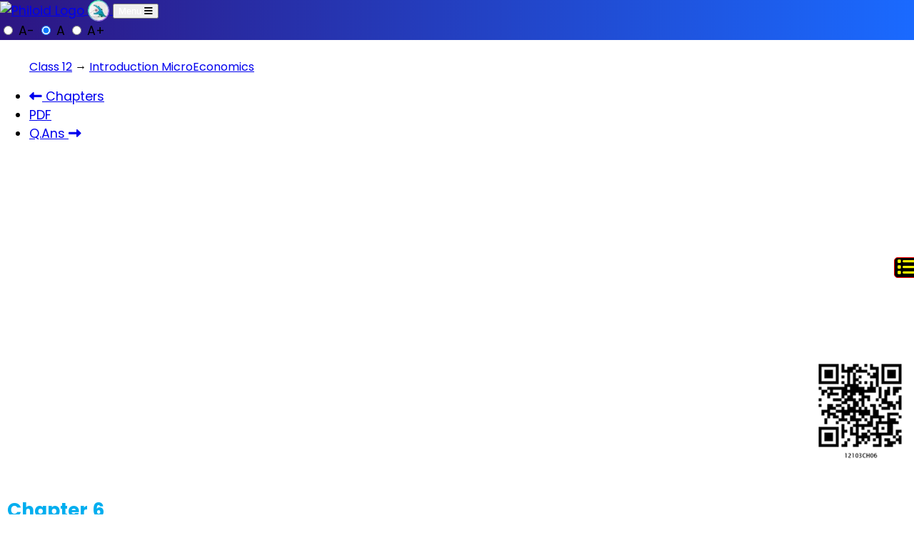

--- FILE ---
content_type: text/html; charset=UTF-8
request_url: https://philoid.com/ncert/chapter/leec206
body_size: 22139
content:
<!DOCTYPE html>
<html lang="en"><head><title>06: Non-competitive markets / Introduction MicroEconomics</title>
<meta name="description" content="Chapter 06 of Introduction MicroEconomics ncert book titled - Non-competitive markets for class 12"/>  		  		<link href="https://philoid.com/assets/ncert/2022/leec206/OEBPS/Styles/Chapter%206.css" rel="stylesheet" type="text/css"/>  	<meta charset="UTF-8">
<link rel="preconnect" href="https://static.philoid.co">
<link rel="preconnect" href="https://cdn.jsdelivr.net">
<meta name="viewport" content="width=device-width, initial-scale=1, shrink-to-fit=no">
<link rel="stylesheet" href="https://static.philoid.co/blog-theme/assets/css/style.css">
<link id="style-switch" rel="stylesheet" type="text/css">
<style>
header{background-image:linear-gradient(90deg,#2d1582 0%,#1a6aff 100%);background-repeat:repeat-x;box-shadow:none;}
.nav-link:hover,.nav-link:focus{color:#f7c32e}
.navbar-dark .navbar-nav .nav-link:hover, .navbar-dark .navbar-nav .nav-link:focus {color: #f7c32e!important;}
.navbar-dark .navbar-nav .nav-link:hover, .navbar-dark .navbar-nav .nav-link:focus {color: #f7c32e!important;}
.navbar-nav .nav-link {line-height:60px;}
.navbar-nav .nav-link {font-weight:600}
.dropdown-item{font-weight:500}
ol, ul{margin-left:1px}
p{line-height: 30px;}
main{text-align: justify;}
.oi, .oi>iframe, .adsbygoogle, iframe[data-google-container-id]{filter:invert(0);}
</style>
<script>if(localStorage.getItem('data-theme') === 'dark'){document.getElementById("style-switch").setAttribute('href', 'https://static.philoid.co/blog-theme/assets/css/style-dark.css');}
/*if (navigator.serviceWorker) {
  navigator.serviceWorker.register('/sw.js?1', {scope: '.'}).then(function(registration) {
    console.log('ServiceWorker registration successful with scope:',  registration.scope);
  }).catch(function(error) {
    console.log('ServiceWorker registration failed:', errror);
  });
}*/
</script>
<meta name="mobile-web-app-capable" content="yes">
<meta name="apple-mobile-web-app-capable" content="yes">
<link rel="preload" href="https://fonts.googleapis.com/css2?family=Poppins:ital,wght@0,300;0,400;0,500;0,600;0,700;1,400;1,500;1,600&display=swap" as="style" onload="this.onload=null;this.rel='stylesheet';" >
<link rel="preload" href="https://cdn.jsdelivr.net/npm/@fortawesome/fontawesome-free@6.2.1/css/all.min.css" integrity="sha256-Z1K5uhUaJXA7Ll0XrZ/0JhX4lAtZFpT6jkKrEDT0drU=" crossorigin="anonymous" as="style" onload="this.onload=null;this.rel='stylesheet';">
<style>
:root{--bs-body-font-size: 1.1rem;}
html, body{padding:0;margin:0}
body{font-size:1.1rem;font-family:Poppins,sans-serif;padding:0;margin:0;}@font-face {font-display:swap;}
.article-body{word-wrap:break-word;}
</style>
<link rel="icon" type="image/png" sizes="16x16" href="https://static.philoid.co/philoid-com/assets/images/favicon/favicon-16x16.png" >
<link rel="icon" type="image/png" sizes="32x32" href="https://static.philoid.co/philoid-com/assets/images/favicon/favicon-32x32.png" >
<link rel="icon" type="image/png" sizes="96x96" href="https://static.philoid.co/philoid-com/assets/images/favicon/favicon-96x96.png" >
<link rel="apple-touch-icon-precomposed" sizes="180x180" href="https://static.philoid.co/philoid-com/assets/images/favicon/apple-icon-180x180.png" >
<link rel="icon" type="image/png" sizes="192x192"  href="https://static.philoid.co/philoid-com/assets/images/favicon/android-icon-192x192.png" >
<meta name="msapplication-TileColor" content="#61626d" >
<meta name="msapplication-TileImage" content="https://static.philoid.co/philoid-com/assets/images/favicon/ms-icon-144x144.png" >
<link rel="manifest" href="/manifest.json" >
<meta name="theme-color" content="#0d1b48" >
<script async src="https://pagead2.googlesyndication.com/pagead/js/adsbygoogle.js?client=ca-pub-1931540016562082"></script>
<link rel="stylesheet" type="text/css" href="https://cdn.jsdelivr.net/npm/tiny-slider@2.9.4/dist/tiny-slider.min.css">
<meta property="og:locale" content="en_IN"><meta property="og:title" content="06: Non-competitive markets / Introduction MicroEconomics"><meta property="og:type" content="article"><meta property="og:url" content="https://philoid.com/ncert/chapter/leec206"><meta property="og:image" content="https://static.philoid.co/philoid-com/assets/images/cc-optimised/leec2cc.jpg"><meta property="og:description" content="Chapter 06 of Introduction MicroEconomics ncert book titled - Non-competitive markets for class 12"><meta property="og:site_name" content="Philoid" /><meta property="og:image:type" content="image/png" /><meta property="og:image:width" content="294" /><meta property="og:image:height" content="420" /><link rel="canonical" href="https://philoid.com/ncert/chapter/leec206" /></head><body id="webpage" class="d_body"><!-- Nav Start -->
	<header class="navbar-dark navbar-sticky header-static">
		<nav class="navbar navbar-expand-lg">
			<div class="container">
				<a class="navbar-brand" style="padding:0;margin:0" href="https://philoid.com">
					<img src="https://static.philoid.co/philoid-com/assets/images/icons/logo-hd.png" alt="Philoid Logo" class="d-none d-md-block" style="width:100px;filter:none">
	      	<img src="/assets/philogo.webp" alt="Philoid Icon" class="d-sm-none" style="width:30px;height:30px;filter:none">
				</a>
				<button class="navbar-toggler" type="button" data-bs-toggle="collapse" data-bs-target="#navbarCollapse" aria-controls="navbarCollapse" aria-expanded="false" aria-label="Toggle navigation">
					<span class="h6 d-none d-sm-inline-block" style="color:#fff">Menu</span>
					<span class="navbar-toggler-icon" style="height:unset;background:unset"><i class="fas fa-bars"></i></span>
				</button>
				<div class="collapse navbar-collapse" id="navbarCollapse">
				</div>

				<div class="nav ms-sm-3 flex-nowrap align-items-center">
					<div class="nav-item">
						<div class="modeswitch" id="darkModeSwitch">
							<div class="switch"></div>
						</div>
					</div>
					<div class="nav-item d-md-block">
						<div class="btn-group mx-2" role="group" aria-label="font size changer">
							<input type="radio" class="btn-check" name="fntradio" id="font-sm">
							<label class="btn btn-xs btn-outline-warning mb-0" for="font-sm">A-</label>
							<input type="radio" class="btn-check" name="fntradio" id="font-default" checked>
							<label class="btn btn-xs btn-outline-warning mb-0" for="font-default">A</label>
							<input type="radio" class="btn-check" name="fntradio" id="font-lg">
							<label class="btn btn-xs btn-outline-warning mb-0" for="font-lg">A+</label>
							<script>let idFZ = localStorage.getItem("data-font");
							      const selectedRadio = document.querySelector(`input[type=radio][name="fntradio"][id="${idFZ}"]`);
							      if (selectedRadio) {
							        selectedRadio.setAttribute("checked", true);
							        const fdoc = document.documentElement;
							        if(idFZ == "font-sm") {
							          fdoc.classList.remove("font-lg");
							          fdoc.classList.add("font-sm");
							        } else if(idFZ == "font-default") {
							          fdoc.classList.remove("font-sm", "font-lg");
							        } else if(idFZ == "font-lg") {
							          fdoc.classList.remove("font-sm");
							          fdoc.classList.add("font-lg");
							        }
							      }
							</script>
						</div>
					</div>
				</div>
			</div>
		</nav>
	</header>
	<!-- Nav Ends -->
  <!-- Nav Ends -->
<main style="padding-top:10px">
  <section class="pt-2">
    <div class="container">
      <div class="border rounded-3 px-2 mb-4">
        <nav class="mb-0" style="--bs-breadcrumb-divider: '>';" aria-label="breadcrumb">
          <ol class="mb-0 breadcrumb" style="font-size:15px;">
            <li class="breadcrumb-item" style="white-space:nowrap;overflow:hidden;text-overflow:ellipsis;">
              <a class="btn-link text-reset" href="https://philoid.com/ncert/class/12">Class 12</a> &rarr; <a class="btn-link text-reset" href="https://philoid.com/ncert/book/leec2">Introduction MicroEconomics</a>
            </li>
          </ol>
        </nav>
      </div>
      <div id="article" class="article-body">
          <style>#adH{min-height:265px} @media screen and (min-width:40em){#adH{min-height:260px}}.modal-toc{opacity:0;visibility:hidden;}
            .toc-link:empty {display:none;}
            .modal-toc {opacity: 0;visibility: hidden;
            position:fixed;top:0;right:0;bottom:0;left:0;
            text-align:left;background:rgba(0,0,0, .7);
            transition:opacity .25s ease;z-index:1;}
            .modal__bg-toc {position: absolute;
            top:0;right:0;bottom: 0;left: 0;
            cursor:pointer;}
            .modal-state-toc {display: none;}
            .modal-state-toc:checked + .modal-toc {opacity: 1;visibility: visible;}
            .modal-state-toc:checked + .modal-toc .modal__inner-toc {top:0;}
            .modal__inner-toc {transition: top .25s ease;position: absolute;top: -20%;right: 0;bottom: 0;left: 0;
            width: 50%;margin: auto;overflow: auto;background: #fff;border-radius: 5px;padding: 1em 2em;height: 50%;}
            .modal__close-toc {position: absolute;right: 1em;top: 1em;width: 1.1em;height: 1.1em;cursor: pointer;}
            .modal__close-toc:after,.modal__close-toc:before {
            content: '';position: absolute;width: 4px;height: 1.5em;background:#dc1e1e;display:block;
            transform: rotate(45deg);left: 50%;margin: -3px 0 0 -1px;top: 0;}
            .modal__close-toc:hover:after,.modal__close-toc:hover:before {background: #aaa;}
            .modal__close-toc:before {transform: rotate(-45deg);}
            .breadcrumb-item{font-size:1rem}
            @media screen and (max-width: 768px){.modal__inner-toc{width: 85%;height:85%;padding:0px;box-sizing: border-box;}}
            @media(prefers-reduced-motion:no-preference){:root{scroll-behavior:unset}}
          </style>
          <label for="modal-1-toc" style="position: fixed;padding:0;
           right: -5px;
           top: 50%;
           background: #000000;
           border: 1px solid red;
           border-radius:5px;
           color: #fffe00;
           font-size:25px;cursor:pointer;
           z-index:1;"><i class="fas fa-list fa-fw m-1"></i>
         </label>
         <input class="modal-state-toc" id="modal-1-toc" name="toced" type="checkbox" />
         <div class="modal-toc">
           <label class="modal__bg-toc" for="modal-1-toc"></label>
           <div class="modal__inner-toc">
             <label class="modal__close-toc" for="modal-1-toc"></label>
             <h2>Table of Contents</h2>
             <div class="js-toc" ></div>
           </div>
         </div>
         <nav class="mt-5" aria-label="navigation">
           <ul class="pagination d-flex justify-content-between">
             <li class="page-item flex-fill text-center" style="width:40%">
               <a href="https://philoid.com/ncert/book/leec2" class="p-1 page-link btn-primary-soft" style="white-space:nowrap;overflow:hidden;"> <i class="fas fa-long-arrow-alt-left me-0 rtl-flip"></i> Chapters</a>
             </li>
             <li class="page-item flex-fill text-center" style="width:20%">
               <a rel="nofollow" href="https://philoid.com/epub/ncert/0/0/leec206?pdf=1" class="p-1 page-link btn-primary-soft" style="white-space:nowrap;overflow:hidden;">PDF</a>
             </li><li class="page-item flex-fill text-center" style="width:40%"><a href="https://philoid.com/ncert/exercise/leec206" class="p-1 page-link btn-primary-soft" style="white-space:nowrap;overflow:hidden;">Q.Ans <i class="fas fa-long-arrow-alt-right ms-0 rtl-flip"></i></a></li>           </ul>
         </nav>

         <!-- google_ad_section_start -->
         <div id="adH" class="py-3">
           <!-- chapter-head -->
            <ins class="adsbygoogle"
                 style="display:block"
                 data-ad-client="ca-pub-1931540016562082"
                 data-ad-slot="4897193796"
                 data-ad-format="auto"
                 data-full-width-responsive="true"></ins>
            <script>
                 (adsbygoogle = window.adsbygoogle || []).push({});
            </script>
        </div>

            		<div class="Basic-Graphics-Frame">      <div class="" style="text-align: right;"><a><img alt="" src="https://philoid.com/assets/ncert/2022/leec206/OEBPS/Images/12103CH06_fmt.png" class="right-img" style="height:150px;width:150px"/></a></div>                <div class="Text" xml:lang="en-GB"><span xml:lang="en-US"><br/></span></div>  <h2 class="Text" xml:lang="en-GB"><span xml:lang="en-US">Chapter 6<br/></span></h2>  <div class="Text" xml:lang="en-GB"><span xml:lang="en-US"><h1 class="Text" xml:lang="en-GB" id="sigil_toc_id_1">Non-competitive Markets</h1></span></div>  <div class="Text" xml:lang="en-GB"><span xml:lang="en-US">We recall that perfect competition </span><span xml:lang="en-US">is a market structure where both consumers and firms are price takers. The behaviour of the firm in such circumstances was described in the Chapter 4. We discussed that the perfect competition market structure is approximated by a market satisfying the following conditions:</span></div>  			<div class="Text para-style-override-1" xml:lang="en-GB">	(i)	there exist a very large number of firms and consumers of the commodity, such that the output sold by each firm is negligibly small as compared to the total output of all the firms combined, and similarly, the amount purchased by each consumer is extremely small in comparison to the quantity purchased by all consumers together;</div>  			<div class="Text para-style-override-1">	(ii)	firms are free to start producing the commodity or to stop production; i.e., entry and exit is free</div>  			<div class="Text para-style-override-1" xml:lang="en-GB">	(iii)	the output produced by each firm in the industry is indistinguishable from the others and the output of any other industry cannot substitute this output; and</div>  			<div class="Text para-style-override-1" xml:lang="en-GB">	(iv)	consumers and firms have perfect knowledge of the output, inputs and their prices.</div>  			<div class="Para-Indent" xml:lang="en-GB"><span xml:lang="en-US">In this chapter, we shall discuss situations where one or more of these conditions are not satisfied. If assumption (ii) is dropped, and it becomes difficult for firms to enter a market, then a market may not have many firms. In the extreme case a market may have only one firm. Such a market, where there is one firm and many buyers is called a </span><span class="char-style-override-1" xml:lang="en-US">monopoly. </span><span xml:lang="en-US">A market that has a small number of large firms is called an oligopoly. Notice that dropping assumption (ii) leads to dropping assumption (i) as well. Similarly, dropping the assumption that goods produced by a firm are indistinguishable from those of other firms (assumption iii) implies that goods produced by firms are close substitutes, but not perfect substitutes for each other. Such markets, where assumptions (i) and (ii) may hold, but (iii) does not hold are called markets with </span><span class="char-style-override-1" xml:lang="en-US">monopolistic competition. </span><span xml:lang="en-US">This chapter examines the market structures of monopoly, monopolistic competition and oligopoly.</span></div>  <div class="Para-Indent" xml:lang="en-GB"><span xml:lang="en-US"><br/></span></div>  			<div class="Heading" xml:lang="en-GB">6.1 Simple Monopoly in the Commodity Market</div>  			<div class="Text" xml:lang="en-GB">A market structure in which there is a single seller is called monopoly. The conditions hidden in this single line definition, however, need to be explicitly stated. A monopoly market structure requires that there is a single producer of a particular commodity; no other commodity works as a substitute for this commodity; and for this situation to persist over time, sufficient restrictions are required to be in place to prevent any other firm from entering the market and to start selling the commodity.</div>  			<div class="Para-Indent" xml:lang="en-GB">In order to examine the difference in the equilibrium resulting from a monopoly in the commodity market as compared to other market structures, we also need to assume that all other markets remain perfectly competitive. In particular, we need (i) All the consumers are price takers; and (ii) that the markets of the inputs used in the production of this commodity are perfectly competitive both from the supply and demand side.</div>  			<div class="Para-Indent" xml:lang="en-GB">If all the above conditions are satisfied, then we define the situation as one of monopoly in a single commodity market.</div>  <div class="Para-Indent" xml:lang="en-GB"><br/></div>  <div class="Para-Indent" xml:lang="en-GB"><br/></div>  <div class="Para-Indent" xml:lang="en-GB"><div class="Basic-Graphics-Frame frame-2" style="text-align: center; font-size: 12px;"><img class="lazy" alt="ch6%2cIntroduction.tif" data-src="https://philoid.com/assets/ncert/2022/leec206/OEBPS/Images/ch6%2CIntroduction_fmt.png"/></div>  </div>  <div><div class="Basic-Graphics-Frame frame-2" style="text-align: center;">‘I’ ‘M’ Perfect Competition<br/></div>  <div class="Basic-Graphics-Frame frame-2"><br/></div>  				<div class="blb Basic-Graphics-Frame">  					<div class="Text"><span class="char-style-override-2" style="font-weight: bold;">Competitive Behaviour versus Competitive Structure</span></div>  					<div>  						<div class="Basic-Graphics-Frame frame-2"><br/></div>  <div>  						</div>  					</div>  					        					<div class="Text" xml:lang="en-GB">A perfectly competitive market has been defined as one where an individual firm is unable to influence the price at which the product is sold in the market. Since price remains the same for any level of output of the individual firm, such a firm is able to sell any quantity that it wishes to sell at the given market price. It, therefore, does not need to compete with other firms to obtain a market for its produce.</div>  					<div class="Para-Indent" xml:lang="en-GB">This is clearly opposite of the meaning of what is commonly understood by competition or competitive behaviour. We see that Coke and Pepsi compete with each other in a variety of ways to achieve a higher level of sales or a greater share of the market. Conversely, we do not find individual farmers competing among themselves to sell a larger amount of crop. This is because both Coke and Pepsi possess the power to influence the market price of soft drinks, while the individual farmer does not.</div>  					<div class="Para-Indent" xml:lang="en-GB">Thus, competitive behaviour and competitive market structure are, in general, inversely related; the more competitive the market structure, less competitive is the behaviour of the firms. On the other hand, the less competitive the market structure, the more competitive is the behaviour of firms towards each other. In a monopoly there is no other firm to compete with.</div>  					  				</div>  			</div>  			<div class="Sub-Heading"><span></span></div>  			<div class="Text" xml:lang="en-GB"><br/></div>  <div class="Text" xml:lang="en-GB"><span xml:lang="en-US"><div class="Sub-Heading"><span xml:lang="en-US">6.1.1</span>&#160;Market Demand Curve is the Average Revenue Curve</div></span></div>  <div class="Text" xml:lang="en-GB"><span xml:lang="en-US">The market demand curve in Figure 6.1 shows the quantities that consumers as a whole are willing to purchase at different prices. If the market price is at  </span><span class="char-style-override-4" xml:lang="en-US">p</span><span class="char-style-override-5" xml:lang="en-US">0</span><span xml:lang="en-US">, consumers are willing to purchase the quantity </span><span class="char-style-override-4" xml:lang="en-US">q</span><span class="char-style-override-5" xml:lang="en-US">0</span><span xml:lang="en-US">. On the other hand, if the market price is at the lower level </span><span class="char-style-override-4" xml:lang="en-US">p</span><span class="char-style-override-5" xml:lang="en-US">1</span><span xml:lang="en-US">, consumers are willing to buy a higher quantity </span><span class="char-style-override-4" xml:lang="en-US">q</span><span class="char-style-override-5" xml:lang="en-US">1</span><span xml:lang="en-US">. That is, price in the market affects the quantity demanded by the consumers. This is also expressed by saying that the quantity purchased by the consumers is a decreasing function of the price. For the monopoly firm, the above argument expresses itself from the reverse direction. The monopoly firm’s decision to sell a larger quantity is possible only at a lower price. Conversely, if the monopoly firm brings a smaller quantity of the commodity into the market for sale it will be able to sell at a higher price. Thus, for the monopoly firm, the price depends on the quantity of the commodity sold. The same is also expressed by stating that price is a decreasing function of the quantity sold. Thus, for the monopoly firm, the market demand curve expresses the price that consumers are willing to pay for different quantities supplied. This idea is reflected in the statement that the monopoly firm faces the market demand curve, which is downward sloping.</span></div>  			<div class="Para-Indent" xml:lang="en-GB"><span xml:lang="en-US">The above idea can be viewed from another angle. Since the firm is assumed to have perfect knowledge of the market demand curve, the monopoly firm can decide the price at which it wishes to sell its commodity, and therefore, determines the quantity to be sold. For instance, examining Figure 6.1 again, since the monopoly firm is aware of the shape of the curve DD, if it wishes to sell the commodity at the price </span><span class="char-style-override-4" xml:lang="en-US">p</span><span class="char-style-override-5" xml:lang="en-US">0</span><span xml:lang="en-US">, it can do so by producing and selling quantity </span><span class="char-style-override-4" xml:lang="en-US">q</span><span class="char-style-override-5" xml:lang="en-US">0</span><span xml:lang="en-US">, since at the price </span><span class="char-style-override-4" xml:lang="en-US">p</span><span class="char-style-override-5" xml:lang="en-US">0</span><span xml:lang="en-US">, consumers are willing to purchase the quantity </span><span class="char-style-override-4" xml:lang="en-US">q</span><span class="char-style-override-5" xml:lang="en-US">0</span><span xml:lang="en-US">. On the other hand, if it wants to sell </span><span class="char-style-override-4" xml:lang="en-US">q</span><span class="char-style-override-5" xml:lang="en-US">1</span><span xml:lang="en-US">, it will only be able to do so at the price </span><span class="char-style-override-4" xml:lang="en-US">p</span><span class="char-style-override-5" xml:lang="en-US">1</span><span class="char-style-override-6" xml:lang="en-US">.</span><span xml:lang="en-US"></span></div>  			<div class="Para-Indent" xml:lang="en-GB">The contrast with the firm in a perfectly competitive market structure should be clear. In that case, the firm could bring into the market as much quantity of the commodity as it wished and could sell it at the same price. Since this does not happen for a monopoly firm, the amount received by the firm through the sale of the commodity has to be examined again.</div>  			<div class="Para-Indent" xml:lang="en-GB">We do this exercise through a schedule, a graph, and using a simple equation of a straight line demand curve. As an example, let the demand function be given by the equation</div>  			<div class="Text para-style-override-2"><span class="char-style-override-4" xml:lang="en-US">q </span><span xml:lang="en-US">= 20 </span><span class="char-style-override-4" xml:lang="en-US">– </span><span xml:lang="en-US">2</span><span class="char-style-override-7">p,</span></div>  			<div>  				<div class="Basic-Graphics-Frame frame-2" style="text-align: center;">  					<img class="lazy" alt="1085.png" data-src="https://philoid.com/assets/ncert/2022/leec206/OEBPS/Images/1085.png"/>  				</div>  				<div class="Basic-Graphics-Frame">  					<div class="Fig--caption" xml:lang="en-GB" style="text-align: center;"><span class="char-style-override-3" xml:lang="en-US">Market Demand Curve</span><span xml:lang="en-US">. Shows the quantities that consumers as a whole are willing to purchase at different prices.</span></div>  					<div class="Fig--caption" xml:lang="en-GB">&#160;</div>  				</div>  			</div>  			<div class="Text para-style-override-2"><span class="char-style-override-7"></span></div>  			<div class="Para-Indent" xml:lang="en-GB"><span xml:lang="en-US">where </span><span class="char-style-override-4" xml:lang="en-US">q </span><span xml:lang="en-US">is the quantity sold and </span><span class="char-style-override-4" xml:lang="en-US">p </span><span xml:lang="en-US">is the price in rupees.</span></div>  			<div class="Para-Indent" xml:lang="en-GB"><span xml:lang="en-US">The equation can be written in terms of</span><span xml:lang="en-US"> </span><span class="char-style-override-4" xml:lang="en-US">p </span><span xml:lang="en-US">as</span></div>  			<div class="Text para-style-override-2" xml:lang="en-GB"><span class="char-style-override-4" xml:lang="en-US">p </span><span xml:lang="en-US">= 10 </span><span class="char-style-override-4" xml:lang="en-US">– </span><span xml:lang="en-US">0</span><span class="char-style-override-4" xml:lang="en-US">.</span><span xml:lang="en-US">5</span><span class="char-style-override-4" xml:lang="en-US">q</span></div>  			<div class="Para-Indent" xml:lang="en-GB"><span xml:lang="en-US">Substituting different values of </span><span class="char-style-override-4" xml:lang="en-US">q </span><span xml:lang="en-US">from 0 to 13 gives us the prices from 10 to 3.5. These are shown in the </span><span class="char-style-override-4" xml:lang="en-US">q </span><span xml:lang="en-US">and </span><span class="char-style-override-4" xml:lang="en-US">p </span><span xml:lang="en-US">columns of Table 6.1.</span></div>  			<div class="Para-Indent" xml:lang="en-GB">These numbers are depicted in a graph in Figure 6.2 with prices on the vertical axis and quantities on the horizontal axis. The prices that are available for different quantities of the commodity are shown by the solid straight line D.</div>  			<div class="Para-Indent" xml:lang="en-GB">The total revenue (TR) received by the firm from the sale of the commodity equals the product of the price and the quantity sold. In the case of the monopoly firm, the total revenue is not a straight line. Its shape depends on the shape of the demand curve. Mathematically, TR is represented as a function of the quantity sold. Hence, in our example</div>  			<div class="Text" xml:lang="en-GB"><span class="char-style-override-4" xml:lang="en-US">		TR	</span><span xml:lang="en-US">= </span><span class="char-style-override-4" xml:lang="en-US">p × q</span></div>  			<div class="Text" xml:lang="en-GB"><span xml:lang="en-US">			= (10 </span><span class="char-style-override-4" xml:lang="en-US">– </span><span xml:lang="en-US">0</span><span class="char-style-override-4" xml:lang="en-US">.</span><span xml:lang="en-US">5</span><span class="char-style-override-4" xml:lang="en-US">q</span><span xml:lang="en-US">) </span><span class="char-style-override-4" xml:lang="en-US">× q</span></div>  			<div class="Text para-style-override-3" xml:lang="en-GB"><span xml:lang="en-US">			= 10</span><span class="char-style-override-4" xml:lang="en-US">q – </span><span xml:lang="en-US">0</span><span class="char-style-override-4" xml:lang="en-US">.</span><span xml:lang="en-US">5</span><span class="char-style-override-4" xml:lang="en-US">q</span><span class="char-style-override-8" xml:lang="en-US">2</span><span xml:lang="en-US"></span></div>  			<div class="Para-Indent" xml:lang="en-GB">This is not the equation of a straight line. It is a quadratic equation in which the squared term has a negative cofficient. Such an equation represents an inverted vertical parabola.</div>  <div class="Para-Indent" xml:lang="en-GB" style="text-align: center;"><span style="font-weight: bold;">Table 6.1: Prices and Revenue</span></div>  <div class="Para-Indent" xml:lang="en-GB" style="text-align: center; "><img alt="Screenshot from 2020-09-04 04-58-40" class="lazy" data-src="https://philoid.com/assets/ncert/2022/leec206/OEBPS/Images/Screenshot%20from%202020-09-04%2004-58-40.png"/><br/></div>  <div class="Para-Indent" xml:lang="en-GB"><br/></div>  			<div class="Para-Indent" xml:lang="en-GB"><span xml:lang="en-US">In Table 6.1, the TR column represents the product of the </span><span class="char-style-override-4" xml:lang="en-US">p </span><span xml:lang="en-US">and </span><span class="char-style-override-4" xml:lang="en-US">q </span><span xml:lang="en-US">columns. It can be noticed that as the quantity increases, </span><span class="char-style-override-4" xml:lang="en-US">TR </span><span xml:lang="en-US">increases to Rs 50 when output becomes 10 units, and after this level of output, total revenue starts declining. The same is visible in Figure 6.2.</span></div>  <div class="Para-Indent" xml:lang="en-GB"><span xml:lang="en-US"><div class="Basic-Graphics-Frame frame-2" style="text-align: center;"><img class="lazy" alt="1068.png" data-src="https://philoid.com/assets/ncert/2022/leec206/OEBPS/Images/1068.png"/></div><div class="Basic-Graphics-Frame"><div class="Fig--caption" xml:lang="en-GB" style="text-align: center;"><span class="char-style-override-3" xml:lang="en-US">Total, Average and Marginal Revenue Curves</span><span xml:lang="en-US">: The total revenue, average revenue and the marginal revenue curves are depicted here.</span></div>  <div class="Fig--caption" xml:lang="en-GB">&#160;</div>  </div></span></div>  			<div class="Para-Indent" xml:lang="en-GB"><span xml:lang="en-US">The revenue received by the firm per unit of commodity sold is called the Average Revenue (AR). Mathematically, </span><span class="char-style-override-4" xml:lang="en-US">AR </span><span xml:lang="en-US">= </span><span class="char-style-override-4" xml:lang="en-US">TR/q</span><span xml:lang="en-US">. In Table 6.1, the AR column provides values obtained by dividing </span><span class="char-style-override-4" xml:lang="en-US">TR </span><span xml:lang="en-US">values by </span><span class="char-style-override-4" xml:lang="en-US">q </span><span xml:lang="en-US">values. It can be seen that the AR values turn out to be the same as the values in the </span><span class="char-style-override-4" xml:lang="en-US">p </span><span xml:lang="en-US">column. This is only to be expected</span><span xml:lang="en-US"></span></div>  			<div class="Text para-style-override-4" xml:lang="en-GB"><span class="char-style-override-4" xml:lang="en-US">AR </span><span xml:lang="en-US">=</span><span class="char-style-override-4" xml:lang="en-US"> </span><span class="char-style-override-4" xml:lang="en-US"><span class="Basic-Graphics-Frame"><img class="lazy" alt="1482.png" data-src="https://philoid.com/assets/ncert/2022/leec206/OEBPS/Images/1482.png"/></span></span><span xml:lang="en-US"></span></div>  			<div class="Para-Indent" xml:lang="en-GB"><span xml:lang="en-US">Since </span><span class="char-style-override-4" xml:lang="en-US">TR </span><span xml:lang="en-US">= </span><span class="char-style-override-4" xml:lang="en-US">p × q</span><span xml:lang="en-US">, substituting this into the AR equation</span></div>  			<div class="Text para-style-override-4"><span class="char-style-override-4" xml:lang="en-US">AR </span><span xml:lang="en-US">= </span><span xml:lang="en-US"><span class="Basic-Graphics-Frame"><img class="lazy" alt="1487.png" data-src="https://philoid.com/assets/ncert/2022/leec206/OEBPS/Images/1487.png"/></span> = </span><span class="char-style-override-7">p</span></div>  <div class="Text para-style-override-4"><br/></div>  			<div class="Text para-style-override-4"><span class="char-style-override-4" xml:lang="en-US"></span></div>  			<div class="Para-Indent" xml:lang="en-GB"><span xml:lang="en-US">As seen earlier, the </span><span class="char-style-override-4" xml:lang="en-US">p </span><span xml:lang="en-US">values represent the market demand curve as shown in Figure 6.2. The AR curve will therefore lie exactly on the market demand curve. This is expressed by the statement that the market demand curve is the average revenue curve for the monopoly firm.</span></div>  <div class="Para-Indent" xml:lang="en-GB"><br/></div>  <div class="Para-Indent" xml:lang="en-GB"><span xml:lang="en-US"><div class="Basic-Graphics-Frame frame-2" style="text-align: center;"><img class="lazy" alt="1031.png" data-src="https://philoid.com/assets/ncert/2022/leec206/OEBPS/Images/1031.png"/></div><div class="Basic-Graphics-Frame"><div class="Fig--caption" xml:lang="en-GB" style="text-align: center;"><span class="char-style-override-3" xml:lang="en-US">Relation between Average Revenue and Total Revenue Curves</span><span xml:lang="en-US">. The average revenue at any level of output is given by the slope of the line joining the origin and the point on the total revenue curve corresponding to the output level under consideration.</span></div>  </div></span></div>  <div class="Para-Indent" xml:lang="en-GB"><br/></div>  			<div class="Para-Indent" xml:lang="en-GB"><span xml:lang="en-US">Graphically, the value of AR can be found from the TR curve for any level of quantity sold through a simple construction given in Figure 6.3. When quantity is 6 units, draw a vertical line passing through the value 6 on the horizontal axis. This line will cut the </span><span class="char-style-override-4" xml:lang="en-US">TR </span><span xml:lang="en-US">curve at the point marked ‘a’ at a height equal to 42. Draw a straight line joining the origin O and point ‘a’. The slope of this ray from the origin to a point on the TR provides the value of AR. The slope of this ray is equal to 7. Therefore, AR has the value 7. The same can be verified from Table 6.1.</span><span xml:lang="en-US"></span></div>  <div class="Para-Indent" xml:lang="en-GB"><br/></div>  <h4 class="Text" xml:lang="en-GB" id="sigil_toc_id_2"><span xml:lang="en-US">6.1.2 Total, Average and Marginal Revenues<br/></span></h4>  <div class="Text" xml:lang="en-GB"><span xml:lang="en-US">A more careful glance at Table 6.1 reveals that TR does not increase by the same amount for every unit increase in quantity. Sale of the first unit leads to a change in TR from Rs 0 when quantity is of 0 unit to Rs 9.5</span><span xml:lang="en-US">0 when quantity is 1 unit, i.e., a rise of Rs 9.50. As the quantity increases further, the rise in TR is smaller. For example, for the 5</span><span class="char-style-override-8" xml:lang="en-US">th</span><span xml:lang="en-US"> unit of the commodity, the rise in TR is<br/>Rs 5.50 (Rs 37.50 for 5 units minus Rs 32 for 4 units). As mentioned earlier, after 10 units of output, TR starts declining. This implies that bringing more than 10 units for sale leads to a level of TR less than Rs 50. Thus, the rise in TR due to the 12th unit is: 48 – 49.50 = –1.5, ie a fall of Rs 1.50.</span></div>  			<div class="Para-Indent" xml:lang="en-GB">This change in TR due to the sale of an additional unit is termed Marginal Revenue (MR). In Table 6.1, this is depicted in the last column. Observe that the MR at any quantity is the difference between the TR at that quantity and the TR at the previous quantity. For example, when q = 3, MR = (25.5 – 18) = 7.5</div>  			<div class="Para-Indent" xml:lang="en-GB"><span xml:lang="en-US">In the last paragraph, it was shown that TR increases more slowly as quantity sold increases and falls after quantity reaches 10 units. The same can be viewed through the MR values which fall as </span><span class="char-style-override-4" xml:lang="en-US">q </span><span xml:lang="en-US">increases. After the quantity reaches 10 units, MR has negative values. In Figure 6.2, MR is depicted by the dotted line.</span></div>  <div class="Para-Indent" xml:lang="en-GB"><span xml:lang="en-US"><br/></span></div>  <div class="Para-Indent" xml:lang="en-GB"><span xml:lang="en-US"><div class="Basic-Graphics-Frame frame-2" style="text-align: center;"><img class="lazy" alt="1139.png" data-src="https://philoid.com/assets/ncert/2022/leec206/OEBPS/Images/1139.png"/></div><div class="Basic-Graphics-Frame"><div class="Fig--caption" xml:lang="en-GB" style="text-align: center;"><span class="char-style-override-3" xml:lang="en-US">Relation between Marginal Revenue and Total Revenue Curves</span><span xml:lang="en-US">. The marginal revenue at any level of output is given by the slope of the total revenue curve at that level of output.</span></div>  <div class="Fig--caption" xml:lang="en-GB">&#160;</div>  </div></span></div>  			<div class="Para-Indent" xml:lang="en-GB"><span xml:lang="en-US">Graphically, the values of the MR curve are given by the slope of the TR curve. The slope of any smooth curve is defined as the slope of the tangent to the curve at that point. This is depicted in Figure 6.4. At point ‘a’ on the TR curve, the value of MR is given by the slope of the line </span><span class="char-style-override-4" xml:lang="en-US">L</span><span class="char-style-override-5" xml:lang="en-US">1</span><span xml:lang="en-US">, and at point ‘b’ by the line </span><span class="char-style-override-4" xml:lang="en-US">L</span><span class="char-style-override-5" xml:lang="en-US">2</span><span xml:lang="en-US">. It can be seen that both lines have positive slope, but the line </span><span class="char-style-override-4" xml:lang="en-US">L</span><span class="char-style-override-5" xml:lang="en-US">2</span><span xml:lang="en-US"> is flatter than line </span><span class="char-style-override-4" xml:lang="en-US">L</span><span class="char-style-override-5" xml:lang="en-US">1</span><span xml:lang="en-US">, ie its slope is lesser. When 10 units of the commodity are sold, the tangent to the TR is horizontal, ie its slope is zero.</span><span class="char-style-override-9" xml:lang="en-US">1</span><span xml:lang="en-US"> The value of the MR for the same quantity is zero. At point ‘</span><span class="char-style-override-4" xml:lang="en-US">d</span><span xml:lang="en-US">’ on the TR curve, where the tangent is negatively sloped, the MR takes a negative value.</span></div>  <div class="Para-Indent" xml:lang="en-GB"><span xml:lang="en-US"><div class="Basic-Graphics-Frame frame-2"><img class="lazy" alt="1174.png" data-src="https://philoid.com/assets/ncert/2022/leec206/OEBPS/Images/1174.png"/></div><div class="Basic-Graphics-Frame"><div class="Star" xml:lang="en-GB"><span class="char-style-override-9" xml:lang="en-US">1</span><span xml:lang="en-US" style="font-style: italic;">Question: Why is the MR not equal to zero at q=10 in table 6.1? This is because we are measuring MR ‘discretely’, i.e, by jumping from 9 units to 10 units. If you recalculate the TR for values of q closer to 10 e.g., 9.5, 9.75 or 9.9, the TR will get closer to 50, Eg: at q=9.9, TR will be 49.995.</span></div>  <div class="Star" xml:lang="en-GB"><span style="font-style: italic;">&#160;</span></div>  </div></span></div>  			<div class="Para-Indent" xml:lang="en-GB">We can now conclude that when total revenue is rising, marginal revenue is positive, and when total revenue shows a fall, marginal revenue is negative.</div>  <div class="Para-Indent" xml:lang="en-GB" style="text-align: center;"><img class="lazy" alt="1156.png" data-src="https://philoid.com/assets/ncert/2022/leec206/OEBPS/Images/1156.png"/><br/></div>  <div class="Para-Indent" xml:lang="en-GB"><div><div class="Basic-Graphics-Frame"><div class="Fig--caption" xml:lang="en-GB" style="text-align: center;"><span class="char-style-override-3" xml:lang="en-US">Relation between Average Revenue and Marginal Revenue curves</span><span xml:lang="en-US">. If the AR curve is steeper, then the MR curve is far below the AR curve.</span></div>  <div class="Fig--caption" xml:lang="en-GB">&#160;</div>  </div>  </div>  </div>  			<div class="Para-Indent" xml:lang="en-GB"><span xml:lang="en-US">Another relation can be seen between the AR and the MR curves. Figure 6.2 shows that the MR curve lies below the AR curve. The same can be seen in Table 6.1 where the values of MR at any level of output are lower than the corresponding values of AR. We can conclude that if the AR curve (ie the demand curve) is falling steeply, the MR curve is far below the AR curve. On the other hand, if the AR curve is less steep, the vertical distance between the AR and MR curves is smaller. Figure 6.5(a) shows a flatter AR curve while </span><span xml:lang="en-US">Figure 6.5(b) shows a steeper AR curve. For the same units of the commodity, the difference between AR and MR in panel (a) is smaller than the difference in panel (b).</span></div>  <div class="Para-Indent" xml:lang="en-GB"><span xml:lang="en-US"><br/></span></div>  			<div class="Sub-Heading" xml:lang="en-GB"><span xml:lang="en-US">6.1.3</span><span xml:lang="en-US"> Marginal Revenue and Price Elasticity of Demand</span></div>  			<div class="Text" xml:lang="en-GB"><span xml:lang="en-US">The MR values also have a relation with the price elasticity of demand. The detailed relation is not derived here. It is sufficient to notice only one aspect– price</span><span xml:lang="en-US"><br/>elasticity of demand is more than 1 when the MR has a positive value, and becomes less than the unity when MR has a negative value. This can be seen in Table 6.2, which uses the same data presented in Table 6.1. As the quantity of the commodity increases, MR value becomes smaller and the value of the price elasticity of demand also becomes smaller. Recall that the demand curve is called elastic at a point where price elasticity is greater than unity, inelastic at a point where the<br/>price elasticity is less than unity and unitary elastic when price elasticity is equal to 1. Table 6.2 shows that when quantity is less than 10 units, MR is positive and the demand curve is elastic and when quantity is of more than 10 units, the demand curve is inelastic. At the quantity level of 10 units, the demand curve is unitary elastic.</span></div>  <div class="Text" xml:lang="en-GB" style="text-align: center;"><span xml:lang="en-US"><span style="font-weight: bold;">Table 6.2: MR and Price Elasticity</span><br/></span></div>  <div class="Text" xml:lang="en-GB" style="text-align: center;"><span xml:lang="en-US"><img alt="Screenshot from 2020-09-04 05-51-57" class="lazy" data-src="https://philoid.com/assets/ncert/2022/leec206/OEBPS/Images/Screenshot%20from%202020-09-04%2005-51-57.png"/><br/></span></div>  			<div class="Sub-Heading" xml:lang="en-GB"><span xml:lang="en-US">6.1.4</span><span xml:lang="en-US">	Short Run Equilibrium of the Monopoly Firm</span></div>  			<div class="Text">As in the case of perfect competition, we continue to regard the monopoly firm as one which maximises profit. In this section, we analyse this profit maximising behaviour to determine the quantity produced by a monopoly firm and price at which it is sold. We shall assume that a firm does not maintain stocks of the quantity produced and that the entire quantity produced is put up for sale.</div>  			<div>  				<div class="Basic-Graphics-Frame frame-2"><br/></div>  </div>  			<div class="Sub-Sub-Heading" xml:lang="en-GB">The Simple Case of Zero Cost</div>  			<div class="Text" xml:lang="en-GB">Suppose there exists a village situated sufficiently far away from other villages. In this village, there is exactly one well from which water is available. All residents are completely dependent for their water requirements on this well. The well is owned by one person who is able to prevent others from drawing water from it except through purchase of water. The person who purchases the water has to draw the water out of the well. The well owner is thus a monopolist firm which bears zero cost in producing the good.<br/>We shall analyse this simple case of a monopolist bearing zero costs to determine the amount of water sold and the price at which it is sold.</div>  <div class="Text" xml:lang="en-GB"><div><div class="Basic-Graphics-Frame frame-2" style="text-align: center;"><img class="lazy" alt="1204.png" data-src="https://philoid.com/assets/ncert/2022/leec206/OEBPS/Images/1204.png"/></div>  <div class="Basic-Graphics-Frame"><div class="Fig--caption" xml:lang="en-GB" style="text-align: center;"><span class="char-style-override-3" xml:lang="en-US">Short Run Equilibrium of the Monopolist with Zero Costs</span><span xml:lang="en-US">. The monopolist’s profit is maximised at that level of output for which the total revenue is the maximum.</span></div>  <div class="Fig--caption" xml:lang="en-GB">&#160;</div>  </div>  </div>  </div>  			<div class="Para-Indent" xml:lang="en-GB"><span xml:lang="en-US">Figure 6.6 depicts the same TR, AR and MR curves, as in Figure 6.2. The profit received by the firm equals the revenue received by the firm minus the cost incurred, that is, Profit = TR </span><span class="char-style-override-4" xml:lang="en-US">– </span><span xml:lang="en-US">TC. Since in this case TC is zero, profit is maximum when TR is maximum. This, as we have seen earlier, occurs when output is of 10 units. This is also the level when MR equals zero. The amount of profit is given by the length of the vertical line segment from ‘a’ to the horizontal axis.</span></div>  			<div class="Para-Indent"><span xml:lang="en-US">The price at which this output will be sold is the price that the consumers as a whole are willing to pay. This is given by the market demand curve D. At output level of 10 units, the price is Rs 5</span><span xml:lang="en-US">. Since the market demand curve is the AR curve for the monopolist firm, Rs 5 is the average revenue received by the firm. The total revenue is given by the product of AR and the quantity sold, ie Rs 5 </span><span class="char-style-override-4" xml:lang="en-US">× </span><span>10 units = Rs 50. This is depicted by the area of the shaded rectangle.</span></div>  <div class="Para-Indent"><span><br/></span></div>  			<div class="Para-Indent"><span></span></div>  			<div class="Sub-Sub-Heading">Comparison with Perfect Competition</div>  			<div class="Text" xml:lang="en-GB"><span xml:lang="en-US">We compare the above outcome with what it would be under perfectly competitive market structure. Let us assume that there is an infinite number of such wells. Suppose a well-owner decides to charge Rs.5/bucket of water. Who will buy from him? Remember that there are many, many well-owners. Any other well-owner can attract all the buyers willing to buy for Rs. 5/bucket, by offering to sell to them at a </span><span class="char-style-override-4" xml:lang="en-US">lower</span><span xml:lang="en-US"> price, say, Rs. 4/bucket.. Some other well-owner can offer to sell at a still lower price, and the story will repeat itself. In fact, competition among well-owners will drive the price down to zero. At this price 20 buckets of water will be sold.</span></div>  			<div class="Para-Indent" xml:lang="en-GB">Through this comparison, we can see that a perfectly competitive equilibrium results in a larger quantity being sold at a lower price. We can now proceed to the general case involving positive costs of production.</div>  <div class="Para-Indent" xml:lang="en-GB"><br/></div>  <div class="Para-Indent" xml:lang="en-GB">    <div class="blb">  <div class="Basic-Graphics-Frame"><div class="Sub-Sub-Heading" xml:lang="en-GB">Introducing Positive Costs</div>  <div class="Sub-Sub-Heading" xml:lang="en-GB"><span class="char-style-override-4" xml:lang="en-US">Analysing using Total curves</span><span xml:lang="en-US"></span></div>  <div class="Text" xml:lang="en-GB"><span xml:lang="en-US">In Chapter 3, we have discussed the concept of cost and the shape of the total cost curve having been depicted as shown by TC in Figure 6.7. The TR curve is also drawn in the same diagram. The profit received by the firm equals the total revenue minus the total cost. In the figure, we can see that if quantity</span><span class="char-style-override-4" xml:lang="en-US">q</span><span class="char-style-override-5" xml:lang="en-US">1</span><span xml:lang="en-US">&#160;is&#160;</span><span xml:lang="en-US">produced, the total revenue is TR</span><span class="char-style-override-5" xml:lang="en-US">1</span><span xml:lang="en-US">&#160;and total cost is TC</span><span class="char-style-override-5" xml:lang="en-US">1</span><span xml:lang="en-US">. The difference, TR</span><span class="char-style-override-5" xml:lang="en-US">1</span><span xml:lang="en-US">&#160;– TC</span><span class="char-style-override-5" xml:lang="en-US">1</span><span xml:lang="en-US">, is the profit received. The same is depicted by the length of the line segment AB, i.e., the vertical distance between the TR and TC curves at&#160;</span><span class="char-style-override-4" xml:lang="en-US">q</span><span class="char-style-override-5" xml:lang="en-US">1</span><span xml:lang="en-US">&#160;level of output. It should be clear that this vertical distance changes for diferent levels of output. When output level is less than&#160;</span><span class="char-style-override-4" xml:lang="en-US">q</span><span class="char-style-override-5" xml:lang="en-US">2</span><span xml:lang="en-US">, the TC curve lies above the TR curve, i.e., TC is greater than TR, and therefore profit is negative and the firm makes losses.</span></div>  <div class="Para-Indent" xml:lang="en-GB"><span xml:lang="en-US">The same situation exists for output levels greater than&#160;</span><span class="char-style-override-4" xml:lang="en-US">q</span><span class="char-style-override-5" xml:lang="en-US">3</span><span xml:lang="en-US">. Hence, the firm can make positive profits only at output levels between&#160;</span><span class="char-style-override-4" xml:lang="en-US">q</span><span class="char-style-override-5" xml:lang="en-US">2</span><span xml:lang="en-US">&#160;and&#160;</span><span class="char-style-override-4" xml:lang="en-US">q</span><span class="char-style-override-5" xml:lang="en-US">3</span><span xml:lang="en-US">, where TR curve lies above the TC curve. The monopoly firm will choose that level of output which maximises its profit. This would be the level of output for which the vertical distance between the TR and TC is maximum and TR is above the TC, i.e., TR&#160;</span><span class="char-style-override-4" xml:lang="en-US">–&#160;</span><span xml:lang="en-US">TC is maximum. This occurs at the level of output&#160;</span><span class="char-style-override-4" xml:lang="en-US">q</span><span class="char-style-override-5" xml:lang="en-US">0</span><span xml:lang="en-US">.</span></div>  <div class="Para-Indent"><span xml:lang="en-US">If the difference TR&#160;</span><span class="char-style-override-4" xml:lang="en-US">–&#160;</span><span xml:lang="en-US">TC is calculated and drawn as a graph, it will look as in the curve marked ‘Profit’ in Figure 6.7. It should be noticed that the Profit curve has its maximum value at the level of output&#160;</span><span class="char-style-override-4" xml:lang="en-US">q</span><span class="char-style-override-5" xml:lang="en-US">0</span>.</div>  <div><div class="Basic-Graphics-Frame frame-2" style="text-align: center;"><img class="lazy" alt="1229.png" data-src="https://philoid.com/assets/ncert/2022/leec206/OEBPS/Images/1229.png"/></div>  <div class="Basic-Graphics-Frame"><div class="Fig--caption" xml:lang="en-GB" style="text-align: center;"><span class="char-style-override-3" xml:lang="en-US">Equilibrium of the Monopolist in terms of the Total Curves</span><span xml:lang="en-US">. The monopolist’s profit is maximised at the level of output for which the vertical distance between the&#160;</span><span class="char-style-override-12" xml:lang="en-US">TR&#160;</span><span xml:lang="en-US">and TC is a maximum and TR is above the TC.</span></div>  <div class="Fig--caption" xml:lang="en-GB">&#160;</div>  </div>  </div>  <div class="Para-Indent"></div>  <div class="Para-Indent" xml:lang="en-GB"><span xml:lang="en-US">The price at which this output is sold is the price consumers are willing to pay for this&#160;</span><span class="char-style-override-4" xml:lang="en-US">q</span><span class="char-style-override-5" xml:lang="en-US">0</span><span xml:lang="en-US">&#160;quantity of the commodity. So the monopoly firm will charge the price corresponding to the quantity level&#160;</span><span class="char-style-override-4" xml:lang="en-US">q</span><span class="char-style-override-5" xml:lang="en-US">0</span><span xml:lang="en-US">&#160;on the demand curve.</span></div>  <div><br/></div>  </div>    			<div class="Sub-Sub-Heading" xml:lang="en-GB"><span class="char-style-override-4" xml:lang="en-US">Using Average and Marginal curves</span><span xml:lang="en-US"></span></div>  			<div class="Text"><span xml:lang="en-US">The analysis shown above can also be conducted using Average and Marginal Revenue and Average and Marginal Cost. Though a bit more complex, this method is able to exhibit the process in greater light.</span></div>  <div><div class="Basic-Graphics-Frame">  <div class="Text" xml:lang="en-GB"><div><div class="Basic-Graphics-Frame frame-2" style="text-align: center;"><img class="lazy" alt="1269.png" data-src="https://philoid.com/assets/ncert/2022/leec206/OEBPS/Images/1269.png"/></div>  <div class="Basic-Graphics-Frame"><div class="Fig--caption" xml:lang="en-GB" style="text-align: center;"><span class="char-style-override-3" xml:lang="en-US">Equilibrium of the Monopolist in terms of the Average and the Marginal Curve</span><span xml:lang="en-US">. The monopolist’s profit is maximised at that level of output for which the MR = MC and the MC is rising.</span></div>  <div class="Fig--caption" xml:lang="en-GB">&#160;</div>  </div>  </div>  </div>  </div>  			</div>  			<div class="Text"><span xml:lang="en-US"></span></div>  			<div class="Para-Indent" xml:lang="en-GB">In Figure 6.8, the Average Cost (AC), Average Variable Cost (AVC) and Marginal Cost (MC) curves are drawn along with the Demand (Average Revenue) Curve and Marginal Revenue crve. </div>  			<div class="Para-Indent" xml:lang="en-GB"><span xml:lang="en-US">It may be seen that at quantity level below </span><span class="char-style-override-4" xml:lang="en-US">q</span><span class="char-style-override-5" xml:lang="en-US">0</span><span xml:lang="en-US">, the level of MR is higher than the level of MC. This means that the increase in total revenue from selling an extra unit of the commodity is greater than the increase in total cost for producing the additional unit. This implies that an additional unit of output would create additional profits since Change in profit = Change in TR – Change in TC. Therefore, if the firm is producing a level of output less than </span><span class="char-style-override-4" xml:lang="en-US">q</span><span class="char-style-override-5" xml:lang="en-US">0</span><span xml:lang="en-US">, it would desire to increase its output since that would add to its profits. As long as the MR curve lies above the MC curve, the reasoning provided above would apply and thus the firm would increase its output. This process comes to a halt when the firm reaches an output level of </span><span class="char-style-override-4" xml:lang="en-US">q</span><span class="char-style-override-5" xml:lang="en-US">0</span><span xml:lang="en-US"> since at this level MR equals MC and increasing output provides no increase in profits.</span></div>  			<div class="Para-Indent" xml:lang="en-GB"><span xml:lang="en-US">On the other hand, if the firm was producing a level of output which is greater than </span><span class="char-style-override-4" xml:lang="en-US">q</span><span class="char-style-override-5" xml:lang="en-US">0</span><span xml:lang="en-US">, MC is greater than MR. This means that the lowering of total cost by reducing one unit of output is greater than the loss in total revenue due to this reduction. It is therefore advisable for the firm to reduce output. This argument would hold good as long as the MC curve lies above the MR curve, and the firm would keep reducing its output. Once output level reaches </span><span class="char-style-override-4" xml:lang="en-US">q</span><span class="char-style-override-5" xml:lang="en-US">0</span><span xml:lang="en-US">, the values of MC and MR become equal and the firm stops reducing its output.</span></div>  			<div class="Para-Indent" xml:lang="en-GB"><span xml:lang="en-US">At q</span><span class="char-style-override-5" xml:lang="en-US">o</span><span xml:lang="en-US"> the firm will make maximum profits. It has no incentive to change from q</span><span class="char-style-override-5" xml:lang="en-US">o</span><span xml:lang="en-US">. This level is called the equilibrium level of output. Since this equilibrium level of output corresponds to the point where the MR equals MC, this equality is called the equilibrium condition for the output produced by a monopoly firm.</span></div>  			<div class="Para-Indent" xml:lang="en-GB"><span xml:lang="en-US">At this equilibrium level of output </span><span class="char-style-override-4" xml:lang="en-US">q</span><span class="char-style-override-5" xml:lang="en-US">0</span><span xml:lang="en-US">, the average cost is given by the point ‘</span><span class="char-style-override-4" xml:lang="en-US">d</span><span xml:lang="en-US">’ where the vertical line from </span><span class="char-style-override-4" xml:lang="en-US">q</span><span class="char-style-override-5" xml:lang="en-US">0</span><span xml:lang="en-US"> cuts the AC curve. The average cost is thus given by the height </span><span class="char-style-override-4" xml:lang="en-US">dq</span><span class="char-style-override-5" xml:lang="en-US">0</span><span xml:lang="en-US">. Since total cost equals the product of AC and the quantity produced being </span><span class="char-style-override-4" xml:lang="en-US">q</span><span class="char-style-override-5" xml:lang="en-US">0</span><span xml:lang="en-US">, the same is given by the area of the rectangle </span><span class="char-style-override-4" xml:lang="en-US">Oq</span><span class="char-style-override-5" xml:lang="en-US">0</span><span class="char-style-override-4" xml:lang="en-US">dc</span><span xml:lang="en-US">.</span></div>  			<div class="Para-Indent" xml:lang="en-GB"><span xml:lang="en-US">As shown earlier, once the quantity of output produced is determined, the price at which it is sold is given by the amount that the consumers are willing to pay, as expressed through the market demand curve. Thus, the price is given by the point ‘</span><span class="char-style-override-4" xml:lang="en-US">a</span><span xml:lang="en-US">’ where the vertical line through </span><span class="char-style-override-4" xml:lang="en-US">q</span><span class="char-style-override-5" xml:lang="en-US">0</span><span xml:lang="en-US"> meets the market demand curve D. This provides price given by the height </span><span class="char-style-override-4" xml:lang="en-US">aq</span><span class="char-style-override-5" xml:lang="en-US">0</span><span xml:lang="en-US">. Since the price received by the firm is the revenue per unit of output, it is the Average Revenue for the firm. The total revenue being the product of AR and the level of output </span><span class="char-style-override-4" xml:lang="en-US">q</span><span class="char-style-override-5" xml:lang="en-US">0</span><span xml:lang="en-US">, can be shown as the area of the rectangle </span><span class="char-style-override-4" xml:lang="en-US">Oq</span><span class="char-style-override-5" xml:lang="en-US">0</span><span class="char-style-override-4" xml:lang="en-US">ab</span><span xml:lang="en-US">.</span></div>  			<div class="Para-Indent" xml:lang="en-GB"><span xml:lang="en-US">It can be seen from the diagram that the area of the rectangle </span><span class="char-style-override-4" xml:lang="en-US">Oq</span><span class="char-style-override-5" xml:lang="en-US">0</span><span class="char-style-override-4" xml:lang="en-US">ab </span><span xml:lang="en-US">is larger than the area of the rectangle </span><span class="char-style-override-4" xml:lang="en-US">Oq</span><span class="char-style-override-5" xml:lang="en-US">0</span><span class="char-style-override-4" xml:lang="en-US">dc</span><span xml:lang="en-US">, i.e., TR is greater than TC. The difference is the area of the rectangle </span><span class="char-style-override-4" xml:lang="en-US">cdab</span><span xml:lang="en-US">. Thus, Profit = TR </span><span class="char-style-override-4" xml:lang="en-US">– </span><span xml:lang="en-US">TC which can be represented by this area </span><span class="char-style-override-4" xml:lang="en-US">cdab</span><span xml:lang="en-US">.</span></div>  </div>    </div>  <div class="Para-Indent" xml:lang="en-GB"><br/></div>  			<div class="Sub-Sub-Heading">Comparison with Perfect Competition again</div>  			<div class="Text" xml:lang="en-GB">We compare the monopoly firm’s equilibrium quantity and price with that of the perfectly competitive firm. Recall that the perfectly competitive firm was a price taker. Given the market price, the firm in a perfectly competitive market structure believed that it could not alter the price by producing more of the output or less of it.</div>  			<div class="Para-Indent" xml:lang="en-GB"><span xml:lang="en-US">Suppose that the firm, whose equilibrium we were considering above, believed that it was a perfectly competitive firm. Then, given its level of output at </span><span class="char-style-override-4" xml:lang="en-US">q</span><span class="char-style-override-5" xml:lang="en-US">0</span><span xml:lang="en-US">, price of the commodity at </span><span class="char-style-override-4" xml:lang="en-US">aq</span><span class="char-style-override-5" xml:lang="en-US">0</span><span xml:lang="en-US"> = </span><span class="char-style-override-4" xml:lang="en-US">Ob</span><span xml:lang="en-US">, it would expect the price to remain fixed at </span><span class="char-style-override-4" xml:lang="en-US">Ob, </span><span xml:lang="en-US">and therefore, every additional unit of output could be sold at that price. Since the cost of producing an additional unit, given by the MC, stands at </span><span class="char-style-override-4" xml:lang="en-US">eq</span><span class="char-style-override-5" xml:lang="en-US">0</span><span xml:lang="en-US"> which is less than </span><span class="char-style-override-4" xml:lang="en-US">aq</span><span class="char-style-override-5" xml:lang="en-US">0</span><span xml:lang="en-US">, the firm would expect a gain in profit by increasing the output. This would continue as long as the price remained higher than the MC. At the point ‘</span><span class="char-style-override-4" xml:lang="en-US">f</span><span xml:lang="en-US">’ in Figure 6.8, where the MC curve cuts the demand curve, price received by the firm becomes equal to the MC. Hence, it would no longer be considered beneficial by this perfectly competitive firm to increase output. It is for this reason that Price = Marginal Cost that is considered the equilibrium condition for the perfectly competitive firm.</span></div>  			<div class="Para-Indent" xml:lang="en-GB"><span xml:lang="en-US">The diagram shows that at this level of output, the quantity produced </span><span class="char-style-override-4" xml:lang="en-US">q</span><span class="char-style-override-10" xml:lang="en-US">c</span><span class="char-style-override-4" xml:lang="en-US"> </span><span xml:lang="en-US">is greater than </span><span class="char-style-override-4" xml:lang="en-US">q</span><span class="char-style-override-5" xml:lang="en-US">0</span><span xml:lang="en-US">. Also, the price paid by the consumers is lower at </span><span class="char-style-override-4" xml:lang="en-US">p</span><span class="char-style-override-10" xml:lang="en-US">c</span><span xml:lang="en-US">. From this we conclude that the perfectly competitive market provides a production and sale of a larger quantity of the commodity compared to a monopoly firm. Further the price of the commodity under perfect competition is lower compared to monopoly.  The profit earned by the perfectly competitive firm is also smaller.</span></div>  <div class="Para-Indent" xml:lang="en-GB"><span xml:lang="en-US"><br/></span></div>  			<div class="Sub-Sub-Heading" xml:lang="en-GB">In the Long Run</div>  			<div class="Text" xml:lang="en-GB">We saw in Chapter 5 that with free entry and exit, perfectly competitive firms obtain zero profits. That was due to the fact that if profits earned by firms were positive, more firms would enter the market and the increase in output would bring the price down, thereby decreasing the earnings of the existing firms. Similarly, if firms were facing losses, some firms would close down and the reduction in output would raise prices and increase the earnings of the remaining firms. The same is not the case with monopoly firms. Since other firms are prevented from entering the market, the profits earned by monopoly firms do not go away in the long run.</div>  <div class="Text" xml:lang="en-GB"><br/></div>  			<div class="Sub-Sub-Heading" xml:lang="en-GB">Some Critical Views</div>  			<div class="Text" xml:lang="en-GB"><span xml:lang="en-US">We have seen how a monopoly will typically charge higher prices than a competitive firm. In this sense, monopolies are often considered exploitative.</span><span xml:lang="en-US"></span></div>  			<div class="Para-Indent" xml:lang="en-GB">However, varying views have been expressed by economists concerning the question of monopoly. First, it can be argued that monopoly of the kind described above cannot exist in the real world. This is because all commodities are, in a sense, substitutes for each other. This in turn is because of the fact that all the firms producing commodities, in the final analysis, compete to obtain the income in the hands of consumers.</div>  			<div class="Para-Indent" xml:lang="en-GB">Another argument is that even a firm in a pure monopoly situation is never without competition. This is because the economy is never stationary. New commodities using new technologies are always coming up, which are close substitutes for the commodity produced by the monopoly firm. Hence, the monopoly firm always has competition in the long run. Even in the short run, the threat of competition is always present and the monopoly firm is unable to behave in the manner we have described above.</div>  			<div class="Para-Indent" xml:lang="en-GB">Still another view argues that the existence of monopolies may be beneficial to society. Since monopoly firms earn large profits, they possess sufficient funds to take up research and development work, something which the small perfectly competitive firm is unable to do. By doing such research, monopoly firms are able to produce better quality goods, or goods at lower cost, or both. While it is true that monopolies make supernormal profits, they may benefit consumers by lowering costs.</div>  <div class="Para-Indent" xml:lang="en-GB"><br/></div>  			<div class="Heading para-style-override-5" xml:lang="en-GB">6.2 Other Non-perfectly Competitive Markets</div>  			<div class="Sub-Heading" xml:lang="en-GB"><span xml:lang="en-US">6.2.1</span><span xml:lang="en-US"> Monopolistic Competition</span></div>  			<div class="Text" xml:lang="en-GB">We now consider a market structure where the number of firms is large, there is free entry and exit of firms, but the goods produced by them are not homogeneous. Such a market structure is called monopolistic competition.</div>  			<div class="Para-Indent">This kind of a structure is more commonly visible. There is a very large number of biscuit producing firms, for example. But many of the biscuits being produced are associated with some brand name and are distinguishable from one another by these brand names and packaging and are slightly different in taste. The consumer develops a taste for a particular brand of biscuit over time, or becomes loyal to a particular brand for some reason, and is, therefore, not immediately willing to substitute it for another biscuit. However, if the price difference becomes large, the consumer would be willing to choose a biscuit of another brand. A consumers’ preference for a brand will often vary in depth, so the change in price required for the consumer to change her brand may vary. Therefore, if price of a particular brand is lowered, some consumers will shift to consuming that brand. Lowering of the price further will lead to more consumers shifting to the brand with the lower price.</div>  			<div>  				<div class="Basic-Graphics-Frame frame-2">&#160;<br/></div>  </div>  			<div class="Para-Indent" xml:lang="en-GB"><span xml:lang="en-US">Hence, the demand curve faced by the firm is not horizontal (perfectly elastic) as is the case with perfect competition. The demand curve faced by the firm is also not the market demand curve, as in the case with monopoly. In the case of monopolistic competition, the firm expects increases in demand if it lowers the price. Recall that the demand curve of a firm is also its AR curve. This firm, therefore has downward sloping AR curve. The marginal revenue is less than the average revenue, and also downward sloping. The firm increases its output whenever the marginal revenue is greater than the marginal cost. What does this firm’s equilibrium look like? The monopolistic competitive firm is also a profit maximizer. So it will increase production as long as the addition to its total revenue is greater  than the addition to its total costs. In other words, this firm (like the perfectly competitive firm as well as the monopoly) will choose to produce the quantity that equates its marginal revenue to its marginal cost. How does this quantity compare with that of the perfectly competitive firm? Recall that the MR for a perfectly competitive firm is equal to its AR. So the perfectly competitive firm, in an identical situation, would equate its AR to MC. So a firm under monopolistic competition will produce less than the perfectly competitive firm.</span><span xml:lang="en-US"> Given lower output, the price of the commodity becomes higher than the price under perfect competition.</span></div>  			<div class="Para-Indent" xml:lang="en-GB">The situation described above is one that exists in the short run. But the market structure of monopolistic competition allows for new firms to enter the market. If the firms in the industry are receiving supernormal profit in the short run, this will attract new firms. As new firms enter, some customers shift from existing firms to these new firms. So existing firms find that their demand curve has shifted leftward, and the price that they receive falls. This causes profits to fall. The process continues till super-normal profits are wiped out, and firms are making only normal profits. Conversely, if firms in the industry are facing losses in the short run, some firms would stop producing (exit from the market). The demand curve for existing firms would shift rightward. This would lead to a higher price, and profit. Entry or exit would halt once supernormal profits become zero and this would serve as the long run equilibrium.</div>  <div class="Para-Indent" xml:lang="en-GB"><br/></div>  			<div class="Sub-Heading" xml:lang="en-GB"><span xml:lang="en-US">6.2.2</span><span xml:lang="en-US"> How do Firms behave in Oligopoly?</span></div>  			<div class="Text" xml:lang="en-GB"><span xml:lang="en-US">If the market of a particular commodity consists of more than one seller</span><span xml:lang="en-US"> but the number of sellers is few, the market structure is termed oligopoly. The special case of oligopoly where there are exactly two sellers is termed duopoly. In analysing this market structure, we assume that the product sold by the two firms is homogeneous and there is no substitute for the product, produced by any other firm.</span></div>  			<div class="Para-Indent" xml:lang="en-GB">Given that there are a few firms, each firm is relatively large when compared to the size of the market. As a result each firm is in a position to affect the total supply in the market, and thus influence the market price. For example, if the two firms in a duopoly are equal in size, and one of them decides to double its output, the total supply in the market will increase substantially, causing the price to fall. This fall in price affects the profits of all firms in the industry. Other firms will respond to such a move in order to protect their own profits, by taking fresh decisions regarding how much to produce. Therefore the level of output in the industry, the level of prices, as well as the profits, are outcomes of how firms are interacting with each other. </div>  			<div class="Para-Indent" xml:lang="en-GB">At one extreme, firms could decide to ‘collude’ with each other to maximize collective profits. In this case, the firms form a ‘cartel’ that acts as a monopoly. The quantity supplied collectively by the industry and the price charged are the same as a single monopolist would have done. </div>  			<div class="Para-Indent" xml:lang="en-GB">At the other extreme, firms could decide to compete with each other. For example, a firm may lower its price a little below the other firms, in order to attract away their customers. Obviously, the other firms would retaliate by doing the same. So the market price keeps falling as long as firms keep undercutting each others’ prices.  If the process continues to its logical conclusion, the price will have fallen till the marginal cost. (No firm will supply at a lower price than the marginal cost). Recall that this is the same as the perfectly competitive price.</div>  			<div class="Para-Indent" xml:lang="en-GB">In practice, cooperation of the kind that is needed to ensure a monopoly outcome is often difficult to achieve in the real world. On the other hand, firms are likely to realize that competing fiercely by continuously under-cutting prices is harmful to their own profits. So, the oligopolistic equilibrium is likely to lie somewhere between the two extremes of monopoly and perfect competition.</div>  <div class="Para-Indent" xml:lang="en-GB"><br/></div>  </div>  		<div class="Basic-Graphics-Frame">  			<h3 class="Text para-style-override-9" xml:lang="en-GB" id="sigil_toc_id_3">Summary</h3>  </div>  		<div class="Basic-Graphics-Frame">  			<div class="Bullet" xml:lang="en-GB">•	The market structure called monopoly exists where there is exactly one seller in any market.</div>  			<div class="No-Paragraph-Style para-style-override-10" xml:lang="en-GB">•	A commodity market has a monopoly structure, if there is one seller of the commodity, the commodity has no substitute, and entry into the industry by another firm is prevented.</div>  			<div class="No-Paragraph-Style para-style-override-10" xml:lang="en-GB">•	The market price of the commodity depends on the amount supplied by the monopoly firm. The market demand curve is the average revenue curve for the monopoly firm.</div>  			<div class="No-Paragraph-Style para-style-override-10" xml:lang="en-GB">•	The shape of the total revenue curve depends on the shape of the average revenue curve. In the case of a negatively sloping straight line demand curve, the total revenue curve is an inverted vertical parabola.</div>  			<div class="No-Paragraph-Style para-style-override-10" xml:lang="en-GB">•	Average revenue for any quantity level can be measured by the slope of the line from the origin to the relevant point on the total revenue curve.</div>  			<div class="No-Paragraph-Style para-style-override-10" xml:lang="en-GB">•	Marginal revenue for any quantity level can be measured by the slope of the tangent at the relevant point on the total revenue curve.</div>  			<div class="No-Paragraph-Style para-style-override-10" xml:lang="en-GB">•	The average revenue is a declining curve if and only if the value of the marginal revenue is lesser than the average revenue.</div>  			<div class="No-Paragraph-Style para-style-override-10" xml:lang="en-GB">•	The steeper is the negatively sloped demand curve, the further below is the marginal revenue curve.</div>  			<div class="No-Paragraph-Style para-style-override-10" xml:lang="en-GB">•	The demand curve is elastic when marginal revenue has a positive value, and inelastic when the marginal revenue has a negative value.</div>  			<div class="No-Paragraph-Style para-style-override-10" xml:lang="en-GB">•	If the monopoly firm has zero costs or only has fixed cost, the quantity supplied in equilibrium is given by the point where marginal revenue is zero. In contrast, perfect competition would supply an equilibrium quantity given by the point where average revenue is zero.</div>  			<div class="No-Paragraph-Style para-style-override-10" xml:lang="en-GB">•	Equilibrium of a monopoly firm is defined as the point where MR = MC and MC is rising. This point provides the equilibrium quantity produced. The equilibrium price is provided by the demand curve given the equilibrium quantity.</div>  			<div class="No-Paragraph-Style para-style-override-10" xml:lang="en-GB">•	Positive short run profit to a monopoly firm continue in the long run.</div>  			<div class="No-Paragraph-Style para-style-override-10" xml:lang="en-GB">•	Monopolistic competition in a commodity market arises due to the commodity being non-homogenous.</div>  			<div class="No-Paragraph-Style para-style-override-11" xml:lang="en-GB"><span class="char-style-override-13" xml:lang="en-US">•	In monopolistic competition, the short run equilibrium results in quantity produced being lesser and prices being</span><span class="char-style-override-13" xml:lang="en-US"> higher compared to perfect competition. This situation persists in the long run, but long run profits are zero.</span></div>  			<div class="No-Paragraph-Style para-style-override-10">•	Oligopoly in a commodity market occurs when there are a small number of firms producing a homogenous commodity.</div>  <div class="No-Paragraph-Style para-style-override-10"><br/></div>  			<div>  				<div class="Basic-Graphics-Frame">  					<h3 class="Text para-style-override-9" xml:lang="en-GB" id="sigil_toc_id_4">Key Concepts</h3>  </div>  				<div class="Basic-Graphics-Frame">  					<div class="Text" xml:lang="en-GB">Monopoly</div>  					<div class="Text" xml:lang="en-GB">Monopolistic Competition</div>  					<div class="Text" xml:lang="en-GB">Oligopoly.</div>  					<div class="Text" xml:lang="en-GB">&#160;</div>  </div>  </div>  		</div>  		<div class="Basic-Graphics-Frame">  			<h3 class="Text para-style-override-9" xml:lang="en-GB" id="sigil_toc_id_5">Exercises</h3>  </div>  		<div class="Basic-Graphics-Frame">  			<div class="Exercise para-style-override-1" xml:lang="en-GB"><span xml:lang="en-US">	</span><span class="char-style-override-1" xml:lang="en-US">1.</span><span xml:lang="en-US">	What would be the shape of the demand curve so that the total revenue curve is (a)	a positively sloped straight line passing through the origin?</span></div>  			<div class="Exercise para-style-override-1" xml:lang="en-GB">		(b)	a horizontal line?</div>  			<div class="Exercise para-style-override-1" xml:lang="en-GB"><span xml:lang="en-US">	</span><span class="char-style-override-1" xml:lang="en-US">2.</span><span xml:lang="en-US">	From the schedule provided below calculate the total revenue, demand curve and the price elasticity of demand:</span></div>  <div class="Exercise para-style-override-1" xml:lang="en-GB"><span xml:lang="en-US"><img alt="Screenshot from 2020-09-04 06-12-20" class="lazy" data-src="https://philoid.com/assets/ncert/2022/leec206/OEBPS/Images/Screenshot%20from%202020-09-04%2006-12-20.png"/><br/></span></div>  			<div class="Exercise para-style-override-1" xml:lang="en-GB"><span xml:lang="en-US">	</span><span class="char-style-override-1" xml:lang="en-US">3.</span><span xml:lang="en-US">	What is the value of the MR when the demand curve is elastic?</span></div>  			<div class="Exercise para-style-override-12" xml:lang="en-GB"><span xml:lang="en-US">	</span><span class="char-style-override-1" xml:lang="en-US">4.</span><span xml:lang="en-US">	A monopoly firm has a total fixed cost of Rs 100 and has the following<br/>demand schedule:</span></div>  			<div class="Exercise para-style-override-1" xml:lang="en-GB"><img alt="Screenshot from 2020-09-04 06-13-07" class="lazy" data-src="https://philoid.com/assets/ncert/2022/leec206/OEBPS/Images/Screenshot%20from%202020-09-04%2006-13-07.png"/>&#160;</div>  			<div class="Exercise para-style-override-1" xml:lang="en-GB">		Find the short run equilibrium quantity, price and total profit. What would be the equilibrium in the long run? In case the total cost was Rs 1000, describe the equilibrium in the short run and in the long run.</div>  </div>  		<div class="Basic-Graphics-Frame">  			<div class="Exercise" xml:lang="en-GB"><span xml:lang="en-US">	</span><span class="char-style-override-1" xml:lang="en-US">5.</span><span xml:lang="en-US">	If the monopolist firm of Exercise 3, was a public sector firm. The government set a rule for its manager to accept the goverment fixed price as given (i.e. to be a price taker and therefore behave as a firm in a perfectly competitive market), and the government decide to set the price so that demand and supply in the market are equal. What would be the equilibrium price, quantity and profit in this case?</span></div>  			<div class="Exercise" xml:lang="en-GB"><span xml:lang="en-US">	</span><span class="char-style-override-1" xml:lang="en-US">6.</span><span xml:lang="en-US">	Comment on the shape of the MR curve in case the TR curve is a (i) positively sloped straight line, (ii) horizontal straight line.</span></div>  			<div class="Exercise" xml:lang="en-GB"><span xml:lang="en-US">	</span><span class="char-style-override-1" xml:lang="en-US">7.</span><span xml:lang="en-US">	The market demand curve for a commodity and the total cost for a monopoly firm producing the commodity is given by the schedules  below. Use the information to calculate the following:</span></div>  			<div class="Exercise para-style-override-1" xml:lang="en-GB">&#160;<img alt="Screenshot from 2020-09-04 06-13-23" class="lazy" data-src="https://philoid.com/assets/ncert/2022/leec206/OEBPS/Images/Screenshot%20from%202020-09-04%2006-13-23.png"/></div>  			<div class="Exercise">		(a)	The MR and MC schedules&#160;</div>  			<div class="Exercise" xml:lang="en-GB">		(b)	The quantites for which the MR and MC are equal</div>  			<div class="Exercise para-style-override-13" xml:lang="en-GB">		(c)	The equilibrium quantity of output and the equilibrium price of the commodity</div>  			<div class="Exercise" xml:lang="en-GB">		(d)	The total revenue, total cost and total profit in equilibrium.</div>  			<div class="Exercise" xml:lang="en-GB"><span xml:lang="en-US">	</span><span class="char-style-override-1" xml:lang="en-US">8.</span><span xml:lang="en-US">	Will the monopolist firm continue to produce in the short run if a loss is incurred at the best short run level of output?</span></div>  			<div class="Exercise" xml:lang="en-GB"><span xml:lang="en-US">	</span><span class="char-style-override-1" xml:lang="en-US">9.</span><span xml:lang="en-US">	Explain why the demand curve facing a firm under monopolistic competition is  negatively sloped.</span></div>  			<div class="Exercise" xml:lang="en-GB"><span xml:lang="en-US">	</span><span class="char-style-override-1" xml:lang="en-US">10.</span><span xml:lang="en-US">	What is the reason for the long run equilibrium of a firm in monopolistic competition to be associated with zero profit?</span></div>  			<div class="Exercise" xml:lang="en-GB"><span xml:lang="en-US">	</span><span class="char-style-override-1" xml:lang="en-US">11.</span><span xml:lang="en-US">	List the three different ways in which oligopoly firms may behave.</span></div>  			<div class="Exercise" xml:lang="en-GB"><span xml:lang="en-US">	</span><span class="char-style-override-1" xml:lang="en-US">12.</span><span xml:lang="en-US">	If duopoly behaviour is one that is described by Cournot, the market demand curve is given by the equation </span><span class="char-style-override-4" xml:lang="en-US">q</span><span xml:lang="en-US"> = 200 – 4p, and both the firms have zero costs, find the quantity supplied by each firm in equilibrium and the equilibrium market price.</span></div>  			<div class="Exercise" xml:lang="en-GB"><span xml:lang="en-US">	</span><span class="char-style-override-1" xml:lang="en-US">13.</span><span xml:lang="en-US">	What is meant by prices being rigid? How can oligopoly behaviour lead to such an outcome?</span></div>  </div>  <div class="Basic-Graphics-Frame">  		</div>  

          <nav class="mt-5" aria-label="navigation">
           <ul class="pagination d-flex justify-content-between">
             <li class="page-item flex-fill text-center" style="width:40%">
               <a href="https://philoid.com/ncert/book/leec2" class="p-1 page-link btn-primary-soft" style="white-space:nowrap;overflow:hidden;"> <i class="fas fa-long-arrow-alt-left me-0 rtl-flip"></i> Chapters</a>
             </li>

             <li class="page-item flex-fill text-center" style="width:40%"><a href="https://philoid.com/ncert/exercise/leec206" class="p-1 page-link btn-primary-soft" style="white-space:nowrap;overflow:hidden;">Q.Ans <i class="fas fa-long-arrow-alt-right ms-0 rtl-flip"></i></a></li>
           </ul>
          </nav>
          <!-- chapter-head -->
          <ins class="adsbygoogle"
               style="display:block"
               data-ad-client="ca-pub-1931540016562082"
               data-ad-slot="4897193796"
               data-ad-format="auto"
               data-full-width-responsive="true"></ins>
          <script>
               (adsbygoogle = window.adsbygoogle || []).push({});
          </script>
      </div>
      <!-- google_ad_section_end -->


    </div>
  </section>
</main>
<style>html{padding:0%;},table{word-break: break-word;}.pulse{box-shadow: 0 0 0 0 rgba(255, 82, 82, 1);animation: pulse-red 2s infinite;}@keyframes pulse-red {0% {transform: scale(0.95);box-shadow: 0 0 0 0 rgba(142, 68, 173, 0.7);}70% {transform: scale(1);box-shadow: 0 0 0 10px rgba(142, 68, 173, 0);}100% {transform: scale(0.95);box-shadow: 0 0 0 0 rgba(142, 68, 173, 0);}}
  .sf,b,.blue1,.note,.caption, .Caption2,.char-style-override-5, .char-style-override-2,.char-style-override-8,p.bookman-13-point {color:unset}
  table, tbody,tr,th,table th, table td,h1,h2,h3,h4,h5,.bb,.bl,.yogi1,.box_blue,.lining_box,.pinkbox,.dashed_box,.purple,.Exercise,.activityBox,.activityBox1,.activityBox2,.activityBox3,.c14,.green,.grey,.blue,.orange,.red,.pink,.brown,.y25,.r25,.b25,.MB,.prlb,.yb,.start,.bluebox,.qbox,.firstbox,.background_box,.box,.box1,.box2,.box3,.box4,.box5,.Questions-2,.Intro,.light-purple-box,.purple_box,.activityBox,.yellow_box,.border{background:unset}
  .bb,.bg,.bl,.yogi1,.activityBox,.activityBox1,.activityBox2,.activityBox3,.r25,.b25,.MB,.yb,.ob,.frame-41,.lining_box3,.sb,.blue,.grey,.start,.background_box,.bluebox,.firstbox,.gbox,.qbox,.box,.box1,.box2,.box3,.box4,.box5,.Questions-2{background:#92a3bc30;border: 1px solid #584e73;}
  .lining_box1,.lining_box2,.lining_box3,.box_blue,.NewWordBox,.pink,.red,.prlb,.purple,.frame-292,.light-purple-box,.purple_box,.activityBox,.dashed_box {background-color: #dfcfed1a;}
  .yellow,.yellow1,.yellow2,.yellow3,.yellow4,.orange,.circle_pink,.green,.brown,.y25,.yellow_box {background-color: #fee3ac26;}
  p.First-para-indent,p.Body-text,p.Exercise{color:unset}
</style>



      
<!-- =======================
Footer START -->
<footer class="pb-0 bg-dark bg-dark-overlay-3" style="background-color: #000822!important;background:url(https://static.philoid.co/philoid-com/front/dist/assets/svg/components/isometric-squares.svg) repeat bottom;color:#d5dfff!important;">
	<div class="container">

		<div class="row pt-5">

			<div class="col-md-6 col-lg-4 mb-4 text-white">
				<img loading="auto" src="https://static.philoid.co/philoid-com/assets/images/favicon/favicon-96x96.png" alt="Philoid Logo" style="margin-left:initial;border:4px solid #3b55a8;border-radius:50%;height:70px;width:70px;padding:1px">
				<p class="mt-3" style="color:#a1a1a8">making Education AFFORDABLE and ACCESSIBLE to all</p>
				<!--p>Reach us at contact@philoid.com</p-->
				<div class="mt-3" style="color:#a1a1a8">© 2023 <a href="https://philoid.com" class="text-reset btn-link" target="_blank">Philoid</a>. All rights reserved.</div>
			</div>


			<div class="col-md-6 col-lg-3 mb-4">
				<h5 class="mb-4" style="color:#a1a1a8">Quick Links</h5>
				<div class="row">
					<div class="col-6">
						<ul class="nav flex-column">
							<li class="nav-item"><a class="nav-link pt-0" href="https://philoid.com/app/about">About</a></li>
							<li class="nav-item"><a class="nav-link" href="https://philoid.com/blog/">Blog</a></li>
							<li class="nav-item"><a class="nav-link" href="https://philoid.com/app/faq">FAQs</a></li>
							<li class="nav-item"><a class="nav-link" href="https://play.google.com/store/apps/details?id=com.ncert&referrer=utm_source%3DwebRedirect%26utm_medium%3DPhiloid.com%26utm_term%3DHome">App</a></li>
						</ul>
					</div>
 					<div class="col-6">
						<ul class="nav flex-column">
							<li class="nav-item"><a class="nav-link" href="https://philoid.com/app/community-guidelines">Guidelines</a></li>
							<li class="nav-item"><a class="nav-link" href="https://philoid.com/app/privacy-policy">Privacy</a></li>
							<li class="nav-item"><a class="nav-link" href="https://philoid.com/app/terms">Terms</a></li>
							<li class="nav-item"><a class="nav-link" href="https://philoid.com/app/refund-policy">Refunds</a></li>
						</ul>
					</div>
				</div>
			</div>


			<div class="col-sm-6 col-lg-3 mb-4">
				<h5 class="mb-4" style="color:#a1a1a8">Explore Courses</h5>
				<ul class="list-inline">
					<li class="list-inline-item"><a href="https://classroom.philoid.com/exams/details?id=ias-upsc-pre" class="btn btn-sm btn-primary-soft">UPSC Tests</a></li>
					<li class="list-inline-item"><a href="https://classroom.philoid.com/course/?&cat=ix" class="btn btn-sm btn-info-soft">Class IX</a></li>
					<li class="list-inline-item"><a href="https://classroom.philoid.com/course/?&cat=ix" class="btn btn-sm btn-primary-soft">Class IX</a></li>
					<li class="list-inline-item"><a href="https://classroom.philoid.com/course/?&cat=viii" class="btn btn-sm btn-danger-soft">Class VIII</a></li>
					<li class="list-inline-item"><a href="https://classroom.philoid.com/course/?&cat=vii" class="btn btn-sm btn-success-soft">Class VII</a></li>
					<li class="list-inline-item"><a href="https://classroom.philoid.com/course/?&cat=vi" class="btn btn-sm btn-primary-soft">Class VI</a></li>
				</ul>
			</div>


			<div class="col-sm-6 col-lg-2 mb-4">
				<h5 class="mb-4" style="color:#a1a1a8">Find Us On</h5>
				<ul class="nav flex-column">
				<li class="nav-item"><a class="nav-link text-instagram" href="https://instagram.com/philoid" target="_blank"><i class="fab fa-instagram fa-fw me-2"></i>Instagram</a></li>
					<li class="nav-item"><a class="nav-link text-facebook" href="https://facebook.com/philoid.co" target="_blank"><i class="fab fa-facebook-square fa-fw me-2"></i>Facebook</a></li>
					<li class="nav-item"><a class="nav-link text-twitter" href="https://twitter.com/philoid" target="_blank"><i class="fab fa-twitter-square fa-fw me-2"></i>Twitter</a></li>
					<li class="nav-item"><a class="nav-link text-youtube" href="https://youtube.com/@philoid" target="_blank"><i class="fab fa-youtube-square fa-fw me-2"></i>YouTube</a></li>
				</ul>
			</div>
		</div>
		<!-- Widgets END -->
	</div>

</footer>
<!-- =======================
Footer END -->

<!-- Back to top -->
<div class="back-top"><i class="fas fa-arrow-up fa-fw"></i></div>

<script src="https://cdn.jsdelivr.net/npm/jquery@3.6.3/dist/jquery.min.js" integrity="sha256-pvPw+upLPUjgMXY0G+8O0xUf+/Im1MZjXxxgOcBQBXU=" crossorigin="anonymous"></script>

<script>$(document).ready(function() {
	$("div").click(function () { /*$(this).css("background", "none");*/ });

var lazyloadImages;

if ("IntersectionObserver" in window) {
	lazyloadImages = document.querySelectorAll(".lazy");
	var imageObserver = new IntersectionObserver(function(entries, observer) {
		console.log(observer);
		entries.forEach(function(entry) {
			if (entry.isIntersecting) {
				var image = entry.target;
				image.src = image.dataset.src;
				image.classList.remove("lazy");
				imageObserver.unobserve(image);
			}
		});
	}, {
		root: document.querySelector("#container"),
		rootMargin: "0px 0px 500px 0px"
	});

	lazyloadImages.forEach(function(image) {
		imageObserver.observe(image);
	});
} else {
	var lazyloadThrottleTimeout;
	lazyloadImages = $(".lazy");

	function lazyload () {
		if(lazyloadThrottleTimeout) {
			clearTimeout(lazyloadThrottleTimeout);
		}

		lazyloadThrottleTimeout = setTimeout(function() {
				var scrollTop = $(window).scrollTop();
				lazyloadImages.each(function() {
						var el = $(this);
						if(el.offset().top < window.innerHeight + scrollTop + 500) {
							var url = el.attr("data-src");
							el.attr("src", url);
							el.removeClass("lazy");
							lazyloadImages = $(".lazy");
						}
				});
				if(lazyloadImages.length == 0) {
					$(document).off("scroll");
					$(window).off("resize");
				}
		}, 20);
	}

	$(document).on("scroll", lazyload);
	$(window).on("resize", lazyload);
}
})
</script>
<div id="dynamic"></div>

<script defer src="https://cdn.jsdelivr.net/npm/bootstrap@5.1.3/dist/js/bootstrap.bundle.min.js" integrity="sha256-9SEPo+fwJFpMUet/KACSwO+Z/dKMReF9q4zFhU/fT9M=" crossorigin="anonymous"></script>
<script src="https://static.philoid.co/philoid-com/assets/js/fn-v1.js" defer></script>
<script src="https://cdn.jsdelivr.net/npm/tiny-slider@2.9.4/dist/min/tiny-slider.min.js"></script>
<style>.tns-nav{top:unset}.arrow-hover:hover [data-controls=prev]{left:-20px}.arrow-hover:hover [data-controls=next]{right:-20px}.arrow-hover [data-controls=prev]{left:-30px;} .arrow-hover [data-controls=next]{right:-30px;}
@media (max-width: 767px) {
  h1>a:hover,h2>a:hover,h3>a:hover,h4>a:hover,h5>a:hover,h6>a:hover,.h1>a:hover,.h2>a:hover,.h3>a:hover,.h4>a:hover,.h5>a:hover,.h6>a:hover,
  a:hover,.navbar-light .navbar-text a:hover,.navbar-dark .navbar-text a:hover,.navbar-dark .navbar-text a:focus,
  .breadcrumb-item a:hover,.breadcrumb.breadcrumb-dark .breadcrumb-item a:hover,.navbar-light .navbar-text a:focus,
  .navbar-dark .navbar-text a:focus{color:unset}
}
</style>





    <script defer src="https://cdn.jsdelivr.net/npm/tocbot@4.19.0/dist/tocbot.min.js" integrity="sha256-06vqtkhLxTC77dM5PibSRurLFLs23Oph8FsL7EvaunI=" crossorigin="anonymous"></script>
    <script>
    function toced(){
      var checkboxes = document.getElementsByName('toced');
         for (var checkbox of checkboxes) {
             checkbox.checked = !checkbox.checked;
         }
    }
    function makeIds () { // eslint-disable-line
        var content = document.querySelector('.article-body')
        var headings = content.querySelectorAll('h1, h2, h3, h4, h5, h6')
        var headingMap = {}

        Array.prototype.forEach.call(headings, function (heading) {
          var id = heading.id
            ? heading.id
            : heading.textContent.toLowerCase().replace(/[!@#$%^,&*():]/ig, '').replace(/\//ig, '-').replace(/\s/g, '-');
          if(id.length > 21) id = id.substr(0, 20);
          headingMap[id] = !isNaN(headingMap[id]) ? ++headingMap[id] : 0
          if (headingMap[id]) {
            heading.id = id + '-' + headingMap[id]
          } else {
            heading.id = id
          }
        })
      }
    document.addEventListener('DOMContentLoaded', () => {
            /*$('h1').filter(function() {
              return $(this).text().trim().length == 0;
            }).remove();
            $('h2').filter(function() {
              return $(this).text().trim().length == 0;
            }).remove();
            */
            $('h3').filter(function() {
              return $(this).text().trim().length == 0;
            }).remove();
            $('h4').filter(function() {
              return $(this).text().trim().length == 0;
            }).remove();
            /*$('h5').filter(function() {
              return $(this).text().trim().length == 0;
            }).remove();
            $('h6').filter(function() {
              return $(this).text().trim().length == 0;
            }).remove();*/
            makeIds();
            tocbot.init({
                // Where to render the table of contents.
                tocSelector: '.js-toc',
                // Where to grab the headings to build the table of contents.
                contentSelector: '.article-body',
                // Which headings to grab inside of the contentSelector element.
                headingSelector: 'h1, h2, h3, h4',
                hasInnerContainers: true,
                linkClass: 'toc-link',
                // the link corresponding to the top most heading on the page.
                //activeLinkClass: 'is-active-link',
                collapseDepth: 5,
                scrollSmooth:false,
                scrollSmoothDuration:1,
                orderedList: false,
                onClick: function (e) {
                  var checkboxes = document.getElementsByName('toced');
                   for (var checkbox of checkboxes) {
                       checkbox.checked = !checkbox.checked;
                   }},
            });
        });
        $("img").click(function () {
          //alert($(this).css("filter"));
          $(this).css("background", "red");
          if($(this).css("filter") == "drop-shadow(rgb(255, 255, 0) 1px 1px 15px)")
            $(this).css("filter", "invert(1)");
          else if($(this).css("filter") == "invert(1)"){
             $(this).css("filter", "none");
             $(this).css("background", "unset");
          }else if($(this).css("filter") == "grayscale(1)")
            $(this).css("filter", "drop-shadow(rgb(255, 255, 0) 1px 1px 15px)");
          else $(this).css("filter", "grayscale(1)");

        });
        if(localStorage.getItem("data-theme") === "dark") document.getElementById("dynamic").innerHTML = "<style>iframe, img{filter:invert(100%)}</style>";
      </script>
    <script defer src="https://static.cloudflareinsights.com/beacon.min.js/vcd15cbe7772f49c399c6a5babf22c1241717689176015" integrity="sha512-ZpsOmlRQV6y907TI0dKBHq9Md29nnaEIPlkf84rnaERnq6zvWvPUqr2ft8M1aS28oN72PdrCzSjY4U6VaAw1EQ==" data-cf-beacon='{"version":"2024.11.0","token":"8c357e7183a545078bad6ea3d26d54e0","r":1,"server_timing":{"name":{"cfCacheStatus":true,"cfEdge":true,"cfExtPri":true,"cfL4":true,"cfOrigin":true,"cfSpeedBrain":true},"location_startswith":null}}' crossorigin="anonymous"></script>
</body>
</html>


--- FILE ---
content_type: text/html; charset=utf-8
request_url: https://www.google.com/recaptcha/api2/aframe
body_size: 265
content:
<!DOCTYPE HTML><html><head><meta http-equiv="content-type" content="text/html; charset=UTF-8"></head><body><script nonce="cF4cus6tV_YL-MtNNPoroQ">/** Anti-fraud and anti-abuse applications only. See google.com/recaptcha */ try{var clients={'sodar':'https://pagead2.googlesyndication.com/pagead/sodar?'};window.addEventListener("message",function(a){try{if(a.source===window.parent){var b=JSON.parse(a.data);var c=clients[b['id']];if(c){var d=document.createElement('img');d.src=c+b['params']+'&rc='+(localStorage.getItem("rc::a")?sessionStorage.getItem("rc::b"):"");window.document.body.appendChild(d);sessionStorage.setItem("rc::e",parseInt(sessionStorage.getItem("rc::e")||0)+1);localStorage.setItem("rc::h",'1769384940554');}}}catch(b){}});window.parent.postMessage("_grecaptcha_ready", "*");}catch(b){}</script></body></html>

--- FILE ---
content_type: text/css
request_url: https://philoid.com/assets/ncert/2022/leec206/OEBPS/Styles/Chapter%206.css
body_size: 893
content:

body {
font-size:100%;
line-height:150%;
padding:2%;
text-align:justify;
}

h1
{
color:#ffffff;
background:#00aeef;
padding:12px;
line-height:120%;
}

h2
{
color:#00aeef;
padding:10px;

}


h3
{
color:#00aeef;
font-size: 1.1em;
padding: 0px;
margin:2px;
font-weight: bold;
text-transform: uppercase;
}
h4
{
color:#942c61;
font-size:1.04em;
padding: 0px;
margin: 1px;
}

h5, .SB-TITLE-2, .SBtitle
{
color:#ffffff;
background:#ad33ff;
line-height:120%;
padding: 10px;
margin: 0px 0px 0px 0px;
font-size:1.05em;
text-align:center;
font-weight: bold;
}


h6
{
color:#ffffff;
background:#b3003b;
line-height:120%;
padding: 10px;
margin: 0px 0px 0px 0px;
font-size:1.00em;
}





hr {
border-top: 3px solid #00aeef;

}


.sup, .char-style-override-9
{ 
color:#00aeef;
font-size: .83em;
vertical-align: super;
}


.sub, .char-style-override-5
{ 
font-size: .83em;
vertical-align: sub;
}



.italic, .Text-Ques-
{
font-style: italic;
color: #4D4D4D;

}


ul
{
margin: 1%;
}

.cap, .caption, .Caption, .Caption2
{

font-size: 0.9em;
color: #4D4D4D;
text-align:center;
}






.head1, .Heading
{
color:#00aeef;
font-size: 1.1em;
padding: 0px;
margin:2px;
font-weight: bold;
text-transform: uppercase;
}



.head2, .Sub-Heading
{
color:#942c61;
font-size: 1.05em;
padding: 0px;
margin:2px;
font-weight: bold;
}



.head3, .Sub-Sub-Heading
{
color:#6d6e71;
font-size: 1.02em;
padding: 0px;
margin:2px;
font-weight: bold;
}




.Example
{
color:#00aeef;
font-weight: bold;
}




.blackbold, .char-style-override-1, .char-style-override-3
{
color:#000;
font-weight: bold;
}


.activity
{
font-size:0.9em;
background-color:#e6e6ff;
border:2px solid #000;
padding: 5px 10px 5px 15px;
}


.Intro
{
font-size:0.9em;
background-color:#e6e6ff;
padding: 5px 10px 5px 15px;
}



.Questions, .qxn, .Questions-2
{
font-size:0.9em;
background-color:#ffd9b3;
padding: 5px 10px 5px 15px;
}







.brf
{
color:#cc0000;

}




.pf
{
color:#ff0080;
font-size: 1.0em;
}

.bf
{
color:#00aeef;
font-size: 1.0em;
font-weight: bold;
}


.of
{
color:#ff9933;
font-size: 1.0em;
font-weight: bold;
}

.rf
{
color:#ff3333;
font-size: 1.0em;
font-weight: bold;
}










.linebox
{text-align:center;
background-color:#fff;
border:2px solid #000;
padding:5px;
border-radius:0px;
}






.sb
{
font-size:0.9em;
background-color:#ecc6ec;
padding: 5px 10px 5px 15px;
}



.bb
{
font-size:0.9em;
background-color:#e6e6ff;
padding: 5px 10px 5px 15px;
}


.pb, .MB
{
font-size:0.9em;
background-color:#ffb3cc;
padding: 5px 10px 5px 15px;
}


.yb
{
font-size:0.9em;
background-color:#ffffb3 ;
padding: 5px 5px 5px 5px;
}


.prlb
{
font-size:0.9em;
background-color:#ebccff;
padding: 5px 10px 5px 15px;
border:3px solid #cc80ff;
}



.slb
{
font-size:0.9em;
border:3px solid #00abbd;
padding:15px;
border-radius:0px;
}

.blb
{
font-size:0.9em;
border:3px solid #00aeef;
padding:15px;
border-radius:0px;
}




.olb
{
font-size:0.9em;
border:3px solid #ff9933;
padding:15px;
border-radius:0px;
}


.rlb
{
font-size:0.9em;
border:3px solid #ff3333;
padding:15px;
border-radius:0px;
}









.plb
{
font-size:0.9em;
background-color:#ffcccc;
border:2px solid #ff3333;
padding:15px;
border-radius:0px;
}




.vlb
{

background-color:#ffebcc;
border:3px solid #ddccff;
padding:15px;
border-radius:0px;
}


.dotbx
{
border:4px dotted #00aeef;
background-color:#ffffff;
padding:15px;
border-radius:0px;
}



.tbcb
{
background-color:#e6e6ff;
}


table
{
width:100%;
border:0px solid black;
border-collapse:collapse;
}
td
{
padding:5px;
border:0px solid black;
border-collapse:collapse;
}

.dlt table
{
width:100%;
border-collapse:collapse;
}
.dlt td
{
padding:5px;
border:1px solid black;
}



.dlt2 table
{
width:100%;
border-collapse:collapse;
}
.dlt2 td
{
padding:5px;
border:3px solid white;
}



















img {
    vertical-align: middle;
}




img
{

max-width:100%;

}


 
@media only screen and (max-width: 767px) {

#prelims
{
line-height:200%;
}

#prelims .char-style-override-2
{
font-style:italic;
}

}



div.layout
{
  text-align: center;
}

div.chapter_pos
{
text-align: center;
width: 96%;
position:absolute;
top:50%;
line-height:110%;
font-weight:bold;
font-size:120%;
color:#fff;
}

.clear
{
	clear:both;
}

div.chapter_pos div
{
background:#266A2E;
padding:10px;
width:60%;
margin:auto;
opacity:0.9;
}

div.chapter_pos div span
{
font-size:0.7em;
color:#eaeaea;
font-weight:normal;
}











